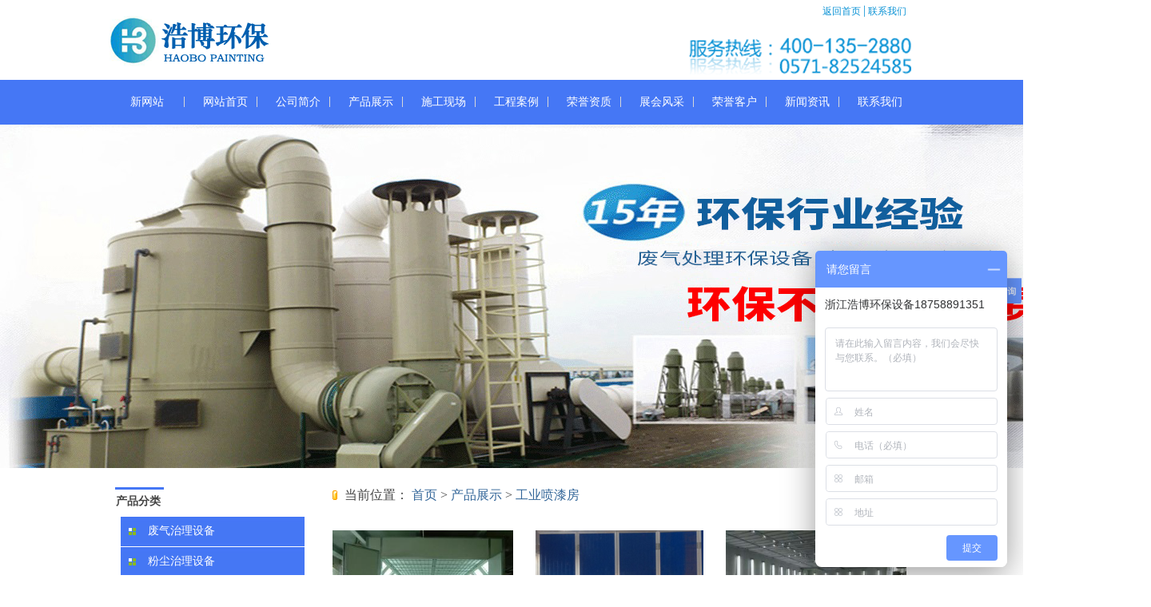

--- FILE ---
content_type: text/html; charset=utf-8
request_url: http://hobo88.com/168516-15105/157976_p2.html
body_size: 9278
content:
<!DOCTYPE html PUBLIC "-//W3C//DTD HTML 4.0 Transitional//EN" "http://www.w3.org/TR/REC-html40/loose.dtd">
<html xmlns="http://www.w3.org/1999/xhtml"><head><meta http-equiv="Content-Type" content="text/html; charset=utf-8"><title>工业喷漆房 - 杭州浩博环保设备有限公司</title><meta name="keywords" content="工业喷漆房 - 杭州浩博环保设备有限公司"><meta name="description" content="工业喷漆房 - 杭州浩博环保设备有限公司"><style rel="stylesheet" type="text/css" media="screen">html, body { margin:0; padding:0; height:100%; width:100%; border:none; outline:none;line-height:20px;background:#ffffff; }
body { font:12px; color:#444444; background:url() repeat; }
img { cursor:pointer; border:none; margin:0; padding:0; }
div, form, ul, ol, li, span, p, dl, dt, dd { margin:0; padding:0; border:0; }
img, a img { border:0; margin:0; padding:0; cursor:pointer; }
table { border-collapse:collapse; border-spacing:0;}
th, td { border-collapse:collapse; }#CMenuMultiLevel-2409232-420525-2 table, #CMenuMultiLevel-2409232-420525-2 td,#CMenuMultiLevel-2409232-420525-2 tr,#CMenuMultiLevel-2409232-420525-2 th { font-size:12px; border:none; }#CMenuMultiLevel-2409232-420525-2 table { border-collapse:collapse; border-spacing:0; empty-cells:show; margin:0; padding:0; text-align:left; border:none; }#CMenuMultiLevel-2409232-420525-2 th,#CMenuMultiLevel-2409232-420525-2 td { border-collapse:collapse; border:none; margin:0; padding:0;}#CMenuMultiLevel-2409232-420525-2 .markermenu img { border:none; }#CMenuMultiLevel-2409232-420525-2 .markermenu { background:#4577f5 ;border:solid 0px #D4D8D9;margin:0px;line-height:56px;clear: left; position: relative; }#CMenuMultiLevel-2409232-420525-2 .markermenu table { margin:0 auto;border:none;}#CMenuMultiLevel-2409232-420525-2 .markermenu td a {padding:0px 8px 0px 23px;line-height:56px;height:56px;font-size:14px;color:#fff;border:solid  0px;display: block; text-decoration: none;vertical-align:middle; }#CMenuMultiLevel-2409232-420525-2 .markermenu td a img {vertical-align:middle;_margin:21px 0px;margin-right:5px;}#CMenuMultiLevel-2409232-420525-2 .markermenu td a:hover, #CMenuMultiLevel-2409232-420525-2 .markermenu td a.selected {color:#FFFF00;border:dotted 0px #ffff00; display:block; vertical-align:middle; }#CMenuMultiLevel-2409232-420525-2 .downarrowpointer,ul.ps_6670e11c87edc .downarrowpointer {padding-left: 4px; border: 0; _margin:0 !important;}#CMenuMultiLevel-2409232-420525-2 .rightarrowpointer,ul.ps_6670e11c87edc .rightarrowpointer {position: absolute; padding-top: 3px; left: 100px; border: 0; _margin:0 !important;}ul.ps_6670e11c87edc, .ps_6670e11c87edc ul { border:solid #888888 0px;background:#4577f5 ; margin: 0; padding: 0; position: absolute; left: 0; top: 0; list-style-type: none;*margin-left:0px; visibility: hidden; z-index: 100; }ul.ps_6670e11c87edc li a {font-size:13px;color:#fff;padding:5px 6px;border:solid 0px ;width:130px;display: block; text-decoration: none; text-align:left;}ul.ps_6670e11c87edc li a img{margin-right:5px;}* html ul.ps_6670e11c87edc li { display: inline-block; width:130px;}* html ul.ps_6670e11c87edc li a { display: inline-block; width:130px;}ul.ps_6670e11c87edc li a:hover { color:#FFFF00;border:solid 0px ; }
		#CFocuspicture-2409233-420526-2 {margin:0;padding:0;}#CFocuspicture-2409233-420526-2{text-align: left;position:relative;  width:1440px; height:430px;border:0px solid ; overflow:hidden;font:normal 12px Georgia, Arial, Helvetica, sans-serif;}#CFocuspicture-2409233-420526-2 dl{position:absolute;width:1440px; height:430px;overflow:hidden;}#CFocuspicture-2409233-420526-2 dt{position:absolute;top:0;left:0;overflow:hidden;}#CFocuspicture-2409233-420526-2 dt,#CFocuspicture-2409233-420526-2 dt img{ width:1440px; height:430px; }#CFocuspicture-2409233-420526-2 dd{position:absolute;bottom:0;left:0; width:1440px; height:70px; color:#FFF;overflow:hidden;background-color:#000;opacity:.7;-moz-opacity:.7;filter:alpha(opacity=70);}p#nIndexCFocuspicture-2409233-420526-2{position:absolute;bottom:4px;right:4px;96 height:19px;text-align:right;overflow:hidden;}p#nIndexCFocuspicture-2409233-420526-2 a:link,p#nIndexCFocuspicture-2409233-420526-2 a:visited,p#nIndexCFocuspicture-2409233-420526-2 a:hover{float:left;width:24px;height:19px;text-align:center;color:#FFF;line-height:20px;text-decoration:none;background:transparent url(https://style3.epanshi.com/image/control/flash1-tab.gif) -24px 0 no-repeat;}p#nIndexCFocuspicture-2409233-420526-2 a:hover,p#nIndexCFocuspicture-2409233-420526-2 a.current:link,p#nIndexCFocuspicture-2409233-420526-2 a.current:visited,p#nIndexCFocuspicture-2409233-420526-2 a.current:hover{background:transparent url(https://style3.epanshi.com/image/control/flash1-tab.gif) 0 0 no-repeat;width:24px;} .titleCCurrentNavi-2409236-420755-2
           	{    
                height:30px;
            	
            	margin:20px 0px 0px 0px;
            	border:0px solid #D4D8D9;
            	background:url(https://img3.epanshi.com/11783/img/chanpinfenlei.png) repeat;
           	}    
            .titleCCurrentNavi-2409236-420755-2 span
            {
            	font-size:14px;
            	font-weight:bold;
            	color:#444;
            	margin:13px 0px 0px 9px;
            	float:left;
             } 
			#CMenuChildVD-2409237-420757-2 {width:230px;margin:10px 15px;border:0px solid #333; ;; overflow:hidden; }
			#CMenuChildVD-2409237-420757-2 div a { display:block; text-align:left; background:url(https://img3.epanshi.com/11783/img/ce-bg.jpg) ;; text-decoration:none; font-size:14px; font-family:'微软雅黑'; color:#FFF; font-weight:normal; margin:0px; padding:10px; }
			#CMenuChildVD-2409237-420757-2 div a:hover { background:url(https://img3.epanshi.com/11783/img/ce-bg.jpg) ; color:#FF0; text-decoration:none; }
			#CMenuChildVD-2409237-420757-2 div a img { margin-right:15px; }
			#CMenuChildVD-2409237-420757-2 .mainnavhover {  }
			#CMenuChildVD-2409237-420757-2 .mainlines { background:#FFF ; height:0px; overflow:hidden;font-size:0px;}
			#CMenuChildVD-2409237-420757-2 .groupup {display:none;}
			#CMenuChildVD-2409237-420757-2 .groupup div a img { margin-right:15px; }
			#CMenuChildVD-2409237-420757-2 .groupup div a { display:block; text-align:left; background:url(https://img3.epanshi.com/11783/img/ce-bg.jpg) ; text-decoration:none; font-size:12px; font-family:'微软雅黑'; color:#FFF; font-weight:normal; margin:0px; padding:9px 0 9px 12px;}
			#CMenuChildVD-2409237-420757-2 .groupup div a:hover { background:url(https://img3.epanshi.com/11783/img/ce-bg.jpg) ; color:#FF0; text-decoration:none;}
			#CMenuChildVD-2409237-420757-2 .groupup .subnavline { background:#FFF ; height:0px;overflow:hidden;font-size:0px;}
			#CMenuChildVD-2409237-420757-2 .groupup .subnavhover{ }
			#CMenuChildVD-2409237-420757-2 .hideMainNavL {display:none;}
		 .titleCCurrentNavi-2409238-420758-2
           	{    
                height:30px;
            	
            	margin:0px;
            	border:0px solid #D4D8D9;
            	background:url(https://img3.epanshi.com/11783/img/chanpinfenlei.png) repeat;
           	}    
            .titleCCurrentNavi-2409238-420758-2 span
            {
            	font-size:14px;
            	font-weight:bold;
            	color:#444;
            	margin:13px 0px 0px 9px;
            	float:left;
             } 
#CSinglePage-2409239-420759-2{
            text-align:left;
            width:240px;
            margin:0px;        
	        padding:10px;font-size:12px;
                color:#444;
                line-height:22px;border:0px #D4D8D9 solid;
            
            }/*控件样式结束*/
.crumb {
	
	width:738px;
	height:28px;
	line-height:28px;
	margin:20px 0px 0px 10px;
	border:0px #D4D8D9 solid;
	
	font-size:16px;
	
	
	text-align:left;
	/*text-align: center;
	font-size:20px;*/
}

.crumb  span{
   margin:0;
}

.crumb strong{
    font-weight:normal;
    
	margin-left:10px;/*外边距*/
	padding-left:15px;/*标题 图标*/
	
	background:url(https://style3.epanshi.com/image/control/list_ico.gif) left no-repeat;/*标题 图标*/
	
}

a.crumb-sepa{
	padding-left:0;
	margin:0;/*分隔图片 定位*/
}
crumb span span img{
	text-align:center;
}
/*我在这里测试*/

/*自定义链接样式*/
.crumb a:link {font-size:12px; 
color:#369;font-size:16px;;
text-decoration:none;
}/*链接字体颜色、下划线*/
.crumb a:visited {font-size:12px;
color:#369;font-size:16px;;
 text-decoration:none;}
.crumb a:hover {font-size:12px; 
color:#ff6000;font-size:16px;;
text-decoration:underline;
}/*鼠标经过字体颜色、下划线*/
.crumb a:active {font-size:12px; color:#888; text-decoration:none;}


			/*控件设置*/
			#CPictureList-2409241-420767-1 {width:738px;margin:20px 0px 20px 10px;border:0px #0099FF solid;padding:0px auto;}
			/*链接设置*/
			#CPictureList-2409241-420767-1 .imgWrap {display:block;}
			#CPictureList-2409241-420767-1 .lr-pitem a:link,#CPictureList-2409241-420767-1 .tb-pitem a:link{text-decoration:none;}
			#CPictureList-2409241-420767-1 .lr-pitem a:hover,#CPictureList-2409241-420767-1 .tb-pitem a:hover{text-decoration:underline;}
			#CPictureList-2409241-420767-1 .lr-pitem a:visited,#CPictureList-2409241-420767-1 .tb-pitem a:visited{text-decoration:none;}
			/*单个产品设置*/
			#CPictureList-2409241-420767-1 .lr-pitem,#CPictureList-2409241-420767-1 .tb-pitem{}
			#CPictureList-2409241-420767-1 .lr-pitem table,#CPictureList-2409241-420767-1 .tb-pitem table{margin:0px;border-collapse:separate;table-layout:fixed;}
			/*奇偶行设置*/
			#CPictureList-2409241-420767-1 .bgcolor-even{}
			#CPictureList-2409241-420767-1 .bgcolor-odd{}
			/*图片设置*/
			#CPictureList-2409241-420767-1 img{border:0}
			#CPictureList-2409241-420767-1 .lr-pitem .pimg,#CPictureList-2409241-420767-1 .tb-pitem .pimg{padding:10px;width:226px;height:180px;border:0px #EEF7FF solid;overflow:hidden;}
			/*#CPictureList-2409241-420767-1 .lr-pitem .pimg img,#CPictureList-2409241-420767-1 .tb-pitem .pimg img{display:none;}*/
			/*文字行设置*/
			#CPictureList-2409241-420767-1 .lr-pitem h3,#CPictureList-2409241-420767-1 .tb-pitem h3{font-size:12px;font-weight:normal;text-align:center;line-height:200%;margin:0;}
			#CPictureList-2409241-420767-1 .lr-pitem h3{padding-left:8px;text-align:left;}
			/*属性*/  
			#CPictureList-2409241-420767-1 .lr-pitem .pattr,#CPictureList-2409241-420767-1 .tb-pitem .pattr{font-size:12px;}
			#CPictureList-2409241-420767-1 .tb-pitem .pattr{text-align:center;}
			#CPictureList-2409241-420767-1 .lr-pitem .pattr{text-align:left;padding-left:8px;}
			/*简介*/
			#CPictureList-2409241-420767-1 .lr-pitem .pBrief,#CPictureList-2409241-420767-1 .tb-pitem .pBrief{text-align:left;font-size:12px;color:#333;}
			#CPictureList-2409241-420767-1 .lr-pitem .pBrief{padding-left:8px;}
			/*分隔行*/
			#CPictureList-2409241-420767-1 .separator{height:0px;}
			div.pagination {
	PADDING-RIGHT: 3px; PADDING-LEFT: 3px; PADDING-BOTTOM: 3px; PADDING-TOP: 3px; text-align:center; margin:1px; font-size:12px;
}
div.pagination A {cursor:pointer;
	BORDER-RIGHT: #9aafe5 1px solid; PADDING-RIGHT: 5px; BORDER-TOP: #9aafe5 1px solid; PADDING-LEFT: 5px; PADDING-BOTTOM: 2px; BORDER-LEFT: #9aafe5 1px solid; COLOR: #2e6ab1; MARGIN-RIGHT: 2px; PADDING-TOP: 2px; BORDER-BOTTOM: #9aafe5 1px solid; TEXT-DECORATION: none
}
div.pagination A:hover {cursor:pointer;
	BORDER-RIGHT: #2b66a5 1px solid; BORDER-TOP: #2b66a5 1px solid; BORDER-LEFT: #2b66a5 1px solid; COLOR: #000; BORDER-BOTTOM: #2b66a5 1px solid; BACKGROUND-COLOR: lightyellow
}
div.pagination A:active {cursor:pointer;
	BORDER-RIGHT: #2b66a5 1px solid; BORDER-TOP: #2b66a5 1px solid; BORDER-LEFT: #2b66a5 1px solid; COLOR: #000; BORDER-BOTTOM: #2b66a5 1px solid; BACKGROUND-COLOR: lightyellow
}
div.pagination .disabled,div.pagination a.disabled:hover {cursor:default;
	BORDER-RIGHT: #929292 1px solid; PADDING-RIGHT: 5px; BORDER-TOP: #929292 1px solid; PADDING-LEFT: 5px; PADDING-BOTTOM: 2px; BORDER-LEFT: #929292 1px solid; COLOR: #929292; MARGIN-RIGHT: 2px; PADDING-TOP: 2px; BORDER-BOTTOM: #929292 1px solid
}
div.pagination .current,div.pagination a.current:hover {cursor:default;
	BORDER-RIGHT: navy 1px solid; PADDING-RIGHT: 5px; BORDER-TOP: navy 1px solid; PADDING-LEFT: 5px; FONT-WEIGHT: bold; PADDING-BOTTOM: 2px; BORDER-LEFT: navy 1px solid; COLOR: #fff; MARGIN-RIGHT: 2px; PADDING-TOP: 2px; BORDER-BOTTOM: navy 1px solid; BACKGROUND-COLOR: #2e6ab1
}
#CMenuMultiLevel-2409234-420654-2 table, #CMenuMultiLevel-2409234-420654-2 td,#CMenuMultiLevel-2409234-420654-2 tr,#CMenuMultiLevel-2409234-420654-2 th { font-size:12px; border:none; }#CMenuMultiLevel-2409234-420654-2 table { border-collapse:collapse; border-spacing:0; empty-cells:show; margin:0; padding:0; text-align:left; border:none; }#CMenuMultiLevel-2409234-420654-2 th,#CMenuMultiLevel-2409234-420654-2 td { border-collapse:collapse; border:none; margin:0; padding:0;}#CMenuMultiLevel-2409234-420654-2 .markermenu img { border:none; }#CMenuMultiLevel-2409234-420654-2 .markermenu { border:solid 0px #D4D8D9;margin:20px 0px 10px 0px;line-height:32px;clear: left; position: relative; }#CMenuMultiLevel-2409234-420654-2 .markermenu table { margin:0 auto;border:none;}#CMenuMultiLevel-2409234-420654-2 .markermenu td a {padding:0px 10px 0px 24px;line-height:32px;height:32px;font-size:13px;color:#fff;border:solid  0px;display: block; text-decoration: none;vertical-align:middle; }#CMenuMultiLevel-2409234-420654-2 .markermenu td a img {vertical-align:middle;_margin:9.5px 0px;margin-right:5px;}#CMenuMultiLevel-2409234-420654-2 .markermenu td a:hover, #CMenuMultiLevel-2409234-420654-2 .markermenu td a.selected {color:#FFFF00;border:dotted 0px #ffff00; display:block; vertical-align:middle; }#CMenuMultiLevel-2409234-420654-2 .downarrowpointer,ul.ps_6670e11c98eca .downarrowpointer {padding-left: 4px; border: 0; _margin:0 !important;}#CMenuMultiLevel-2409234-420654-2 .rightarrowpointer,ul.ps_6670e11c98eca .rightarrowpointer {position: absolute; padding-top: 3px; left: 100px; border: 0; _margin:0 !important;}ul.ps_6670e11c98eca, .ps_6670e11c98eca ul { border:solid #888888 1px; margin: 0; padding: 0; position: absolute; left: 0; top: 0; list-style-type: none;*margin-left:0px; visibility: hidden; z-index: 100; }ul.ps_6670e11c98eca li a {background:url(https://style3.epanshi.com//image/control/menu-back.jpg) ;font-size:12px;color:#000000;padding:5px 0px;border:solid 0px ;width:120px;display: block; text-decoration: none; text-align:left;}ul.ps_6670e11c98eca li a img{margin-right:5px;}* html ul.ps_6670e11c98eca li { display: inline-block; width:120px;}* html ul.ps_6670e11c98eca li a { display: inline-block; width:120px;}ul.ps_6670e11c98eca li a:hover { border:solid  ;background:url(https://style3.epanshi.com//image/control/menu-hover.jpg) ; }
		</style></head><body>
				 <table width="100%" border="0" cellspacing="0" cellpadding="0" align="center" height=""><tr><td id="A" valign="top" width="100%" align="center"><style type="text/css">     
<!--     
a:link {     
    font-size: 12px; font-family:,"黑体","微软雅黑";
    color: #444;     
    TEXT-DECORATION: none;     
}     
a:visited {     
    font-size: 12px;     
    color: #ff6600;     
    TEXT-DECORATION: none;     
}     
a:hover {     
    font-size: 12px;     
    color: #ff6600;     
    TEXT-DECORATION: none;     
}     
-->     </style><script language="javascript">   
function myhomepage(){   
this.homepage.style.behavior="url(#default#homepage)";this.homepage.sethomepage("http://www.micah.com.cn");   
}  
</script><div style="height:100px; width:1008px; margin:0 auto; background:url(https://img3.epanshi.com/11783/upload/b1.png)">
<div style="height:25px; line-height:25px; padding-right:10px;">
<p align="right"><a href="http://11783.v3.epanshi.com/" style="color:#0a92d5;">  返回首页  </a><span style="color:#0a92d5;">|</span><a href="/168512-15105/157968.html" style="color:#0a92d5;">  联系我们  </a></p>
</div>
</div><div id="CMenuMultiLevel-2409232-420525-2"><div class="markermenu"><table><tr><td width="90px"><a href="http://www.zjhobo.com/" target="_blank">新网站</a></td><td><img src="https://style3.epanshi.com//image/control/line.gif" width="1px" height="13px"></td><td width="90px"><a href="/" target="_self">网站首页</a></td><td><img src="https://style3.epanshi.com//image/control/line.gif" width="1px" height="13px"></td><td width="90px"><a href="/168506-15105/157952.html" target="_self" rel="CMenuMultiLevel-2409232-420525-211">公司简介</a></td><td><img src="https://style3.epanshi.com//image/control/line.gif" width="1px" height="13px"></td><td width="90px"><a href="/169144-15105/159326.html" target="_self" rel="CMenuMultiLevel-2409232-420525-222">产品展示</a></td><td><img src="https://style3.epanshi.com//image/control/line.gif" width="1px" height="13px"></td><td width="90px"><a href="/194508-15105/213077.html" target="_self">施工现场</a></td><td><img src="https://style3.epanshi.com//image/control/line.gif" width="1px" height="13px"></td><td width="90px"><a href="/168509-15105/157959.html" target="_self" rel="CMenuMultiLevel-2409232-420525-213">工程案例</a></td><td><img src="https://style3.epanshi.com//image/control/line.gif" width="1px" height="13px"></td><td width="90px"><a href="/168510-15105/157962.html" target="_self">荣誉资质</a></td><td><img src="https://style3.epanshi.com//image/control/line.gif" width="1px" height="13px"></td><td width="90px"><a href="/168511-15105/157965.html" target="_self" rel="CMenuMultiLevel-2409232-420525-215">展会风采</a></td><td><img src="https://style3.epanshi.com//image/control/line.gif" width="1px" height="13px"></td><td width="90px"><a href="/168836-15105/158647.html" target="_self">荣誉客户</a></td><td><img src="https://style3.epanshi.com//image/control/line.gif" width="1px" height="13px"></td><td width="90px"><a href="/175298-15105/172077.html" target="_self">新闻资讯</a></td><td><img src="https://style3.epanshi.com//image/control/line.gif" width="1px" height="13px"></td><td width="90px"><a href="/168512-15105/157968.html" target="_self">联系我们</a></td></tr><tr></tr></table></div><ul class="ps_6670e11c87edc" id="CMenuMultiLevel-2409232-420525-211"><li><a href="/208310-15105/242067.html" target="_self">企业简介</a></li><li><a href="/208311-15105/242068.html" target="_self">企业文化</a></li><li><a href="/208312-15105/242069.html" target="_self">领导寄语</a></li></ul><ul class="ps_6670e11c87edc" id="CMenuMultiLevel-2409232-420525-222"><li><a href="/169145-15105/159329.html" target="_self">废气治理设备</a><ul class="ps_6670e11c87edc" id="CMenuMultiLevel-2409232-420525-22210"><li><a href="/195413-15105/214827.html" target="_self">活性炭吸附设备</a></li><li><a href="/195415-15105/214831.html" target="_self">等离子有机废气净化设备</a></li><li><a href="/195416-15105/214832.html" target="_self">等离子光解废气除臭净化设备</a></li><li><a href="/195417-15105/214833.html" target="_self">UV紫外光触媒废气净化设备</a></li><li><a href="/195418-15105/214834.html" target="_self">喷淋塔</a></li></ul></li><li><a href="/169146-15105/159331.html" target="_self">粉尘治理设备</a><ul class="ps_6670e11c87edc" id="CMenuMultiLevel-2409232-420525-22211"><li><a href="/195419-15105/214835.html" target="_self">中央吸尘设备</a></li><li><a href="/195420-15105/214836.html" target="_self">水滤式打磨吸尘设备</a></li><li><a href="/195421-15105/214837.html" target="_self">脉冲滤芯式粉尘净化设备</a></li><li><a href="/208625-15105/242777.html" target="_self">打磨台</a></li></ul></li><li><a href="/169147-15105/159333.html" target="_self">喷漆房</a><ul class="ps_6670e11c87edc" id="CMenuMultiLevel-2409232-420525-22212"><li><a href="/169148-15105/159336.html" target="_self">环保新型水式喷漆台</a></li><li><a href="/169149-15105/159337.html" target="_self">工业伸缩式喷漆房</a></li><li><a href="/169150-15105/159340.html" target="_self">家具喷漆房</a></li><li><a href="/208633-15105/242799.html" target="_self">水漩式喷漆柜</a></li></ul></li></ul><ul class="ps_6670e11c87edc" id="CMenuMultiLevel-2409232-420525-213"><li><a href="/208616-15105/242750.html" target="_self">废气治理版块</a><ul class="ps_6670e11c87edc" id="CMenuMultiLevel-2409232-420525-21310"><li><a href="/208620-15105/242762.html" target="_self">催化热氧化器（RCO)</a></li><li><a href="/208621-15105/242765.html" target="_self">等离子光解废气除臭净化器</a></li><li><a href="/208622-15105/242768.html" target="_self">活性炭吸附浓缩.催化燃烧设备</a></li><li><a href="/208623-15105/242771.html" target="_self">蓄热式热氧化器（RTO）</a></li><li><a href="/208624-15105/242774.html" target="_self">液体喷淋设备</a></li></ul></li><li><a href="/208617-15105/242753.html" target="_self">粉尘治理版块</a><ul class="ps_6670e11c87edc" id="CMenuMultiLevel-2409232-420525-21311"><li><a href="/208626-15105/242778.html" target="_self">工业粉尘除尘器（木工除尘）</a></li><li><a href="/208627-15105/242781.html" target="_self">焊烟除尘净化器00000</a></li><li><a href="/208628-15105/242784.html" target="_self">脉冲滤芯可回收式打磨吸尘柜</a></li></ul></li><li><a href="/208618-15105/242756.html" target="_self">生产能力</a></li><li><a href="/208619-15105/242759.html" target="_self">涂装喷漆房版块</a><ul class="ps_6670e11c87edc" id="CMenuMultiLevel-2409232-420525-21313"><li><a href="/208629-15105/242787.html" target="_self">干式喷漆柜</a></li><li><a href="/208630-15105/242790.html" target="_self">工业喷漆房</a></li><li><a href="/208631-15105/242793.html" target="_self">家具喷漆房</a></li><li><a href="/208632-15105/242796.html" target="_self">无泵水幕喷漆室</a></li></ul></li></ul><ul class="ps_6670e11c87edc" id="CMenuMultiLevel-2409232-420525-215"><li><a href="/168520-15105/157988.html" target="_self">2015浙江环博会</a></li><li><a href="/168521-15105/157991.html" target="_self">第21届中国国际家具展</a></li></ul></div></td>
  </tr></table><table width="100%" border="0" cellspacing="0" cellpadding="0" align="center" height=""><tr><td id="B" valign="top" width="100%" align="center"><div id="CFocuspicture-2409233-420526-2"><dl><dt><img src="https://img3.epanshi.com/11783/upload/banner3%20(1)%20%E5%89%AF%E6%9C%AC.jpg"></dt></dl><dl><dt><img src="https://img3.epanshi.com/11783/product/img/banner3.jpg"></dt></dl><dl><dt><img src="https://img3.epanshi.com/11783/upload/t1%20%E5%89%AF%E6%9C%AC.jpg"></dt></dl><dl><dt><img src="https://img3.epanshi.com/11783/upload/banner2(1)%20(2)%20%E5%89%AF%E6%9C%AC.jpg"></dt></dl><p id="nIndexCFocuspicture-2409233-420526-2"><a href="#" class="current">1</a><a href="#">2</a><a href="#">3</a><a href="#">4</a></p></div></td>
  </tr></table><table width="1008" border="0" cellspacing="0" cellpadding="0" align="center" height=""><tr><td id="C" valign="top" width="260"><div id="CCurrentNavi-2409236-420755-2"><div class="titleCCurrentNavi-2409236-420755-2"><span>产品分类</span></div><div style="clear:both; display:inline; line-height:0px; height:0px;"></div></div><div id="CMenuChildVD-2409237-420757-2"><div class="mainme"><a href="javascript:void(0);" target="_self"><img align="absmiddle" src="https://style3.epanshi.com/image/control/MenuVDico.gif">废气治理设备</a><div class="groupup"><div class="subnavline"></div><div class="mainme"><a href="/195413-15105/214827.html" target="_self"><img align="absmiddle" src="https://style3.epanshi.com/image/tree-icon/vertline.gif" width="15" height="1" style="margin:0;padding:0"><img align="absmiddle" style="border:0" src="https://style3.epanshi.com/image/control/MenuVDico.gif">活性炭吸附设备</a></div><div class="subnavline"></div><div class="mainme"><a href="/195415-15105/214831.html" target="_self"><img align="absmiddle" src="https://style3.epanshi.com/image/tree-icon/vertline.gif" width="15" height="1" style="margin:0;padding:0"><img align="absmiddle" style="border:0" src="https://style3.epanshi.com/image/control/MenuVDico.gif">等离子有机废气净化设备</a></div><div class="subnavline"></div><div class="mainme"><a href="/195416-15105/214832.html" target="_self"><img align="absmiddle" src="https://style3.epanshi.com/image/tree-icon/vertline.gif" width="15" height="1" style="margin:0;padding:0"><img align="absmiddle" style="border:0" src="https://style3.epanshi.com/image/control/MenuVDico.gif">等离子光解废气除臭净化设备</a></div><div class="subnavline"></div><div class="mainme"><a href="/195417-15105/214833.html" target="_self"><img align="absmiddle" src="https://style3.epanshi.com/image/tree-icon/vertline.gif" width="15" height="1" style="margin:0;padding:0"><img align="absmiddle" style="border:0" src="https://style3.epanshi.com/image/control/MenuVDico.gif">UV紫外光触媒废气净化设备</a></div><div class="subnavline"></div><div class="mainme"><a href="/195418-15105/214834.html" target="_self"><img align="absmiddle" src="https://style3.epanshi.com/image/tree-icon/vertline.gif" width="15" height="1" style="margin:0;padding:0"><img align="absmiddle" style="border:0" src="https://style3.epanshi.com/image/control/MenuVDico.gif">喷淋塔</a></div></div></div><div class="mainlines"></div><div class="mainme"><a href="javascript:void(0);" target="_self"><img align="absmiddle" src="https://style3.epanshi.com/image/control/MenuVDico.gif">粉尘治理设备</a><div class="groupup"><div class="subnavline"></div><div class="mainme"><a href="/195419-15105/214835.html" target="_self"><img align="absmiddle" src="https://style3.epanshi.com/image/tree-icon/vertline.gif" width="15" height="1" style="margin:0;padding:0"><img align="absmiddle" style="border:0" src="https://style3.epanshi.com/image/control/MenuVDico.gif">中央吸尘设备</a></div><div class="subnavline"></div><div class="mainme"><a href="/195420-15105/214836.html" target="_self"><img align="absmiddle" src="https://style3.epanshi.com/image/tree-icon/vertline.gif" width="15" height="1" style="margin:0;padding:0"><img align="absmiddle" style="border:0" src="https://style3.epanshi.com/image/control/MenuVDico.gif">水滤式打磨吸尘设备</a></div><div class="subnavline"></div><div class="mainme"><a href="/195421-15105/214837.html" target="_self"><img align="absmiddle" src="https://style3.epanshi.com/image/tree-icon/vertline.gif" width="15" height="1" style="margin:0;padding:0"><img align="absmiddle" style="border:0" src="https://style3.epanshi.com/image/control/MenuVDico.gif">脉冲滤芯式粉尘净化设备</a></div><div class="subnavline"></div><div class="mainme"><a href="/208625-15105/242777.html" target="_self"><img align="absmiddle" src="https://style3.epanshi.com/image/tree-icon/vertline.gif" width="15" height="1" style="margin:0;padding:0"><img align="absmiddle" style="border:0" src="https://style3.epanshi.com/image/control/MenuVDico.gif">打磨台</a></div></div></div><div class="mainlines"></div><div class="mainme"><a href="javascript:void(0);" target="_self"><img align="absmiddle" src="https://style3.epanshi.com/image/control/MenuVDico.gif">喷漆房</a><div class="groupup"><div class="subnavline"></div><div class="mainme"><a href="/169148-15105/159336.html" target="_self"><img align="absmiddle" src="https://style3.epanshi.com/image/tree-icon/vertline.gif" width="15" height="1" style="margin:0;padding:0"><img align="absmiddle" style="border:0" src="https://style3.epanshi.com/image/control/MenuVDico.gif">环保新型水式喷漆台</a></div><div class="subnavline"></div><div class="mainme"><a href="/169149-15105/159337.html" target="_self"><img align="absmiddle" src="https://style3.epanshi.com/image/tree-icon/vertline.gif" width="15" height="1" style="margin:0;padding:0"><img align="absmiddle" style="border:0" src="https://style3.epanshi.com/image/control/MenuVDico.gif">工业伸缩式喷漆房</a></div><div class="subnavline"></div><div class="mainme"><a href="/169150-15105/159340.html" target="_self"><img align="absmiddle" src="https://style3.epanshi.com/image/tree-icon/vertline.gif" width="15" height="1" style="margin:0;padding:0"><img align="absmiddle" style="border:0" src="https://style3.epanshi.com/image/control/MenuVDico.gif">家具喷漆房</a></div><div class="subnavline"></div><div class="mainme"><a href="/208633-15105/242799.html" target="_self"><img align="absmiddle" src="https://style3.epanshi.com/image/tree-icon/vertline.gif" width="15" height="1" style="margin:0;padding:0"><img align="absmiddle" style="border:0" src="https://style3.epanshi.com/image/control/MenuVDico.gif">水漩式喷漆柜</a></div></div></div></div><div id="CCurrentNavi-2409238-420758-2"><div class="titleCCurrentNavi-2409238-420758-2"><span>联系我们</span></div><div style="clear:both; display:inline; line-height:0px; height:0px;"></div></div><div id="CSinglePage-2409239-420759-2"><span style="font-size: small"><span style="font-size: small">单位名称：浙江浩博环保设备有限公司</span><br><span style="font-size: small">联系人：刘经理18858194121 <br>
       张经理13967165027</span><br><span style="font-size: small">邮箱：2661820194@qq.com </span><br><span style="font-size: small">电话：0571-82524585</span><br><span style="font-size: small">传真：0571-82694810<br>
网址：www.hobo88.com<br>
微信公众号：HOBO519</span><br><span style="font-size: small">地址：杭州市萧山区党山镇为民路179号
<div style="text-align: center"><img alt="" src="https://img3.epanshi.com/11783/upload/reerg.jpg"></div>
</span></span></div></td>
     <td id="D" valign="top" width="748"><div id="CNaviPosition-2409240-420760-2"><div class="crumb">
<span>
<strong>当前位置：</strong>
<a href="/" target="_self" class="crumb-sepa">首页</a> <span>&gt;</span> 
<a href="/168508-15105/157956.html" target="_self" class="crumb-sepa">产品展示</a> <span>&gt;</span> 
<a href="/168516-15105/157976.html" target="_self" class="crumb-sepa">工业喷漆房</a>
</span>
</div></div><div id="CPictureList-2409241-420767-1"><table cellpadding="0" cellspacing="0" border="0" align="center"><tr class="bgcolor-odd"><td class="tb-pitem" valign="top"><table cellpadding="0" cellspacing="0" border="0"><tr><td valign="middle" align="center" class="pimg"><a class="imgWrap" href="/168516-15105/157977_432626.html" target="_blank"><img id="432626" imgsrc="https://img3.epanshi.com/11783/product/s-57d8ac5e29e77.jpg.jpg" alt="工业喷漆房3"></a><input type="hidden" id="hid432626" value="https://img3.epanshi.com/11783/product/w-57d8ac5e29e77.jpg"></td></tr><tr><td><h3><a href="/168516-15105/157977_432626.html" target="_blank">工业喷漆房3</a></h3></td></tr><tr><td></td></tr></table></td><td class="tb-pitem" valign="top"><table cellpadding="0" cellspacing="0" border="0"><tr><td valign="middle" align="center" class="pimg"><a class="imgWrap" href="/168516-15105/157977_432625.html" target="_blank"><img id="432625" imgsrc="https://img3.epanshi.com/11783/product/s-57d8ac5daa157.png.png" alt="工业喷漆房4"></a><input type="hidden" id="hid432625" value="https://img3.epanshi.com/11783/product/w-57d8ac5daa157.png"></td></tr><tr><td><h3><a href="/168516-15105/157977_432625.html" target="_blank">工业喷漆房4</a></h3></td></tr><tr><td></td></tr></table></td><td class="tb-pitem" valign="top"><table cellpadding="0" cellspacing="0" border="0"><tr><td valign="middle" align="center" class="pimg"><a class="imgWrap" href="/168516-15105/157977_432624.html" target="_blank"><img id="432624" imgsrc="https://img3.epanshi.com/11783/product/s-57d8ac5d7b7a5.jpg.jpg" alt="工业喷漆房5"></a><input type="hidden" id="hid432624" value="https://img3.epanshi.com/11783/product/w-57d8ac5d7b7a5.jpg"></td></tr><tr><td><h3><a href="/168516-15105/157977_432624.html" target="_blank">工业喷漆房5</a></h3></td></tr><tr><td></td></tr></table></td></tr><tr><td colspan="3" class="separator"></td></tr><tr class="bgcolor-even"><td class="tb-pitem" valign="top"><table cellpadding="0" cellspacing="0" border="0"><tr><td valign="middle" align="center" class="pimg"><a class="imgWrap" href="/168516-15105/157977_432623.html" target="_blank"><img id="432623" imgsrc="https://img3.epanshi.com/11783/product/s-57d8ac5d4c99d.jpg.jpg" alt="工业喷漆房6"></a><input type="hidden" id="hid432623" value="https://img3.epanshi.com/11783/product/w-57d8ac5d4c99d.jpg"></td></tr><tr><td><h3><a href="/168516-15105/157977_432623.html" target="_blank">工业喷漆房6</a></h3></td></tr><tr><td></td></tr></table></td><td class="tb-pitem" valign="top"><table cellpadding="0" cellspacing="0" border="0"><tr><td valign="middle" align="center" class="pimg"><a class="imgWrap" href="/168516-15105/157977_432622.html" target="_blank"><img id="432622" imgsrc="https://img3.epanshi.com/11783/product/s-57d8ac5d1c002.JPG.JPG" alt="工业喷漆房7"></a><input type="hidden" id="hid432622" value="https://img3.epanshi.com/11783/product/w-57d8ac5d1c002.JPG"></td></tr><tr><td><h3><a href="/168516-15105/157977_432622.html" target="_blank">工业喷漆房7</a></h3></td></tr><tr><td></td></tr></table></td><td class="tb-pitem" valign="top"><table cellpadding="0" cellspacing="0" border="0"><tr><td valign="middle" align="center" class="pimg"><a class="imgWrap" href="/168516-15105/157977_432621.html" target="_blank"><img id="432621" imgsrc="https://img3.epanshi.com/11783/product/s-57d8ac5ce04ab.JPG.JPG" alt="工业喷漆房8"></a><input type="hidden" id="hid432621" value="https://img3.epanshi.com/11783/product/w-57d8ac5ce04ab.JPG"></td></tr><tr><td><h3><a href="/168516-15105/157977_432621.html" target="_blank">工业喷漆房8</a></h3></td></tr><tr><td></td></tr></table></td></tr><tr><td colspan="3" class="separator"></td></tr><tr class="bgcolor-odd"><td class="tb-pitem" valign="top"><table cellpadding="0" cellspacing="0" border="0"><tr><td valign="middle" align="center" class="pimg"><a class="imgWrap" href="/168516-15105/157977_432620.html" target="_blank"><img id="432620" imgsrc="https://img3.epanshi.com/11783/product/s-57d8ac5caf775.JPG.JPG" alt="工业喷漆房9"></a><input type="hidden" id="hid432620" value="https://img3.epanshi.com/11783/product/w-57d8ac5caf775.JPG"></td></tr><tr><td><h3><a href="/168516-15105/157977_432620.html" target="_blank">工业喷漆房9</a></h3></td></tr><tr><td></td></tr></table></td><td class="tb-pitem" valign="top"><table cellpadding="0" cellspacing="0" border="0"><tr><td valign="middle" align="center" class="pimg"><a class="imgWrap" href="/168516-15105/157977_432619.html" target="_blank"><img id="432619" imgsrc="https://img3.epanshi.com/11783/product/s-57d8ac5c7de88.JPG.JPG" alt="工业喷漆房10"></a><input type="hidden" id="hid432619" value="https://img3.epanshi.com/11783/product/w-57d8ac5c7de88.JPG"></td></tr><tr><td><h3><a href="/168516-15105/157977_432619.html" target="_blank">工业喷漆房10</a></h3></td></tr><tr><td></td></tr></table></td><td class="tb-pitem" valign="top"><table cellpadding="0" cellspacing="0" border="0"><tr><td valign="middle" align="center" class="pimg"><a class="imgWrap" href="/168516-15105/157977_432618.html" target="_blank"><img id="432618" imgsrc="https://img3.epanshi.com/11783/product/s-57d8ac5c594a0.jpg.jpg" alt="工业喷漆房11"></a><input type="hidden" id="hid432618" value="https://img3.epanshi.com/11783/product/w-57d8ac5c594a0.jpg"></td></tr><tr><td><h3><a href="/168516-15105/157977_432618.html" target="_blank">工业喷漆房11</a></h3></td></tr><tr><td></td></tr></table></td></tr><tr><td colspan="3" class="separator"></td></tr><tr class="bgcolor-even"></tr></table><div class="pagination" style="clear:both;"><a href="/168516-15105/157976.html" class="prev enabled">上一页</a><a href="/168516-15105/157976.html" class="enabled">1</a><a href="javascript:void(0)" class="disabled current">2</a><a href="javascript:void(0)" class="next disabled">下一页</a></div></div></td>
   </tr></table><table width="100%" border="0" cellspacing="0" cellpadding="0" align="center" height="" bgcolor="#4577f5"><tr><td id="G" valign="top" width="100%" align="center"><div id="CMenuMultiLevel-2409234-420654-2"><div class="markermenu"><table><tr><td width="100px"><a href="http://www.zjhobo.com/" target="_blank">新网站</a></td><td><img src="https://style3.epanshi.com//image/control/line.gif" width="1px" height="13px"></td><td width="100px"><a href="/" target="_self">网站首页</a></td><td><img src="https://style3.epanshi.com//image/control/line.gif" width="1px" height="13px"></td><td width="100px"><a href="/168506-15105/157952.html" target="_self">公司简介</a></td><td><img src="https://style3.epanshi.com//image/control/line.gif" width="1px" height="13px"></td><td width="100px"><a href="/169144-15105/159326.html" target="_self">产品展示</a></td><td><img src="https://style3.epanshi.com//image/control/line.gif" width="1px" height="13px"></td><td width="100px"><a href="/194508-15105/213077.html" target="_self">施工现场</a></td><td><img src="https://style3.epanshi.com//image/control/line.gif" width="1px" height="13px"></td><td width="100px"><a href="/168509-15105/157959.html" target="_self">工程案例</a></td><td><img src="https://style3.epanshi.com//image/control/line.gif" width="1px" height="13px"></td><td width="100px"><a href="/168510-15105/157962.html" target="_self">荣誉资质</a></td><td><img src="https://style3.epanshi.com//image/control/line.gif" width="1px" height="13px"></td><td width="100px"><a href="/168511-15105/157965.html" target="_self">展会风采</a></td><td><img src="https://style3.epanshi.com//image/control/line.gif" width="1px" height="13px"></td><td width="100px"><a href="/168836-15105/158647.html" target="_self">荣誉客户</a></td><td><img src="https://style3.epanshi.com//image/control/line.gif" width="1px" height="13px"></td><td width="100px"><a href="/175298-15105/172077.html" target="_self">新闻资讯</a></td></tr><tr><td width="100px"><a href="/168512-15105/157968.html" target="_self">联系我们</a></td></tr></table></div></div><table style="line-height: 25px; font-size: 12px; color:#fff;" width="990" cellspacing="0" cellpadding="0" border="0" align="center"><tbody><tr><td align="center">
            <p>版权所有：浙江浩博环保设备有限公司　 　<a style="text-decoration: none; color:#fff;" target="_blank" href="http://www.beian.miit.gov.cn">备案号：浙ICP备16030327号-1</a><br>
            联系电话：<!--tag-->0571-82524585　联系人：<!--tag-->刘经理　地址：<!--tag-->浙江省杭州市萧山区党山镇为民路179号</p>
            <script type="text/javascript">var cnzz_protocol = (("https:" == document.location.protocol) ? " https://" : " http://");document.write(unescape("%3Cspan id='cnzz_stat_icon_1263681859'%3E%3C/span%3E%3Cscript src='" + cnzz_protocol + "s13.cnzz.com/z_stat.php%3Fid%3D1263681859%26show%3Dpic' type='text/javascript'%3E%3C/script%3E"));</script></td>
        </tr></tbody></table><br></td>
  </tr></table><script src="https://style3.epanshi.com/script/language/zh-cn.js" type="text/javascript"></script><script src="https://style3.epanshi.com/script/control/jquery-1.4.2.min.js" type="text/javascript"></script><script src="https://style3.epanshi.com/script/control/controls-full.min_5_2.js" type="text/javascript"></script><script src="https://style3.epanshi.com/script/control/jquery.livequery.js" type="text/javascript"></script><script src="https://style3.epanshi.com/script/control/flash-min.js" type="text/javascript"></script><script src="https://style3.epanshi.com/script/control/hexunLoadMedia.js" type="text/javascript"></script><script src="https://style3.epanshi.com/script/control/fun.js" type="text/javascript"></script><script src="https://style3.epanshi.com/script/control/detailpage.js" type="text/javascript"></script><script src="https://style3.epanshi.com/script/control/inquiry_5_2.js" type="text/javascript"></script><script src="https://style3.epanshi.com/script/control/highslide-with-gallery.js" type="text/javascript"></script><script type="text/javascript">$(function(){
		ddlevelsmenu.arrowpointers.downarrow = ['',11,7];
		ddlevelsmenu.arrowpointers.rightarrow = ['',12,12];
		ddlevelsmenu.arrowpointers.showarrow.toplevel = false;
		ddlevelsmenu.arrowpointers.showarrow.sublevel = false;
		ddlevelsmenu.setup('CMenuMultiLevel-2409232-420525-2', 'topbar');$('#CMenuMultiLevel-2409232-420525-2 .markermenu table tr td a').mouseover(function(){
				$('#CMenuMultiLevel-2409232-420525-2 .markermenu table tr td a[class=selected]').attr('class','selecteded');
			}).mouseout(function(){
				$('#CMenuMultiLevel-2409232-420525-2 .markermenu table tr td a[class=selecteded]').attr('class','selected');
			});
					YAO.YTabs({tabs: YAO.getEl('nIndexCFocuspicture-2409233-420526-2').getElementsByTagName('a'),contents: YAO.getEl('CFocuspicture-2409233-420526-2').getElementsByTagName('dl'),auto: true,fadeUp: true,scrollSpeed :2,autoSpeed:6000});
		//垂直多级导航
		if(0){
			$("#CMenuChildVD-2409237-420757-2").hover(function(){$(this).find(".hideMainNavL").stop().removeAttr("style").animate({height: 'toggle'},300,function(){$(this).find(".hideMainNavL").attr("style","display:block;")})},
									  function(){$(this).find(".hideMainNavL").stop().animate({height: 'toggle'},300,function(){$(this).find(".hideMainNavL").attr("style","display:none;")})})};
		$(".subnavhover").parents(".groupup").css("display","block");
		$("#CMenuChildVD-2409237-420757-2 .mainme a").each(function(){
			$(this).click(function(){
				if(1){$(this).next(".groupup:eq(0)").stop().animate({height:'toggle'},300);};
			});
		});	
		
			$("#CPictureList-2409241-420767-1 .pimg img").each(function(){
				var toW = 226;
				var toH = 180;
				var ftoW = toW;
				var ftoH = toH;			
				var $this = $(this);			
				var imgsrc = $this.attr("imgsrc");
				var bigImgSrc = $("#hid"+this.id).val();
				
				var srcW = 0;
				var srcH = 0;
				
				if(toW>300)
				{
					bigImg = new Image();
					bigImg.src = bigImgSrc;
					
					imgsrc = bigImgSrc;
					srcW=bigImg.width;
					srcH=bigImg.height;
				}

				var image = new Image();
				
				
			image.onload = function(){		
				if(srcW==0)
				{
					srcW = image.width;
					srcH = image.height;
				}
				if(srcW>0 && srcH>0){
					flag=true;
					if(srcW/srcH>= toW/toH){
						if(srcW>toW){
							ftoW=toW;
							ftoH=(srcH*toW)/srcW;
						}else{
							if(srcH<=toH)
							{
								ftoW=srcW;
								ftoH=srcH;
							}
							else
							{
								ftoW=(srcW*toH)/srcH;
								ftoH=srcH;
							}
						}
					}
					else{
						if(srcH>toH){
							ftoH=toH;
							ftoW=(srcW*toH)/srcH;
						}else{
							if(srcW<=toW)
							{
								ftoW=srcW;
								ftoH=srcH;
							}
							else
							{
								ftoW=toW;
								ftoH=srcH;
								ftoH=(srcH*toW)/srcW;
							}
						}
					}
				}
				
		        $this.css({"width":ftoW,"height":ftoH}).attr("src",imgsrc).show();
			}	
			
			image.src = imgsrc;
	    });
	    
		ddlevelsmenu.arrowpointers.downarrow = ['',11,7];
		ddlevelsmenu.arrowpointers.rightarrow = ['',12,12];
		ddlevelsmenu.arrowpointers.showarrow.toplevel = false;
		ddlevelsmenu.arrowpointers.showarrow.sublevel = false;
		ddlevelsmenu.setup('CMenuMultiLevel-2409234-420654-2', 'topbar');})</script>
				 
				 
				 
				 	<script src="https://img3.epanshi.com/11783/codeFromLink.js"></script><!--
<script>document.write("<scr" + "ipt charset=\"utf-8\" src=\"http://link.ipanshi.com/browser_api?siteid=267894&location=" +escape(location.host) + "&referrer=" + escape(document.referrer) + "\"></scr" +"ipt>");</script>

--> <script>
var _hmt = _hmt || [];
(function() {
  var hm = document.createElement("script");
  hm.src = "https://hm.baidu.com/hm.js?f6a76bdaba4a045714914a3f8e1eb689";
  var s = document.getElementsByTagName("script")[0]; 
  s.parentNode.insertBefore(hm, s);
})();
</script></body></html>


--- FILE ---
content_type: text/javascript; charset=utf-8
request_url: https://goutong.baidu.com/site/263/f6a76bdaba4a045714914a3f8e1eb689/b.js?siteId=13257424
body_size: 6222
content:
!function(){"use strict";!function(){var e={styleConfig:{"styleVersion":"1","inviteBox":{"btnBgColor":"#6696FF","startPage":1,"isShowText":1,"skinType":1,"buttonType":1,"autoInvite":0,"stayTime":30,"closeTime":20,"inviteWinPos":0,"welcome":"欢迎来到本网站，请问有什么可以帮您？","btnBgColorType":0,"skinIndex":0,"customerStyle":{"acceptFontColor":"#000000","backImg":"","acceptBgColor":"#fecb2e","inviteBackImg":"https://aff-im.bj.bcebos.com/r/image/invite-back-img.png","confirmBtnText":"在线咨询","marginTop":0,"buttonPosition":"center","marginLeft":0},"smartBoxEnable":0,"likeCrm":0,"skinName":"默认皮肤","autoHide":0,"reInvite":1,"sendButton":{"bgColor":"#bfecff","fontColor":"#1980df"},"inviteHeadImg":"","fontPosition":"center","isCustomerStyle":0,"position":"middle","inviteInterval":30,"inviteWinType":0,"tradeId":0,"fontColor":"#333333"},"aiSupportQuestion":false,"webimConfig":{"skinIndex":0,"autoDuration":0,"customerColor":"#6696FF","themeType":0,"license":"000","isOpenAutoDirectCom":0,"generalRecommend":0,"isShowCloseBtn":1,"skinType":1,"isOpenKeepCom":1,"autoPopupMsg":0,"position":"right-bottom","needVerifyCode":0,"searchTermRecommend":1},"noteBoard":{"btnBgColor":"#6696FF","skinIndex":0,"likeCrm":1,"displayCompany":1,"customerColor":"#00aef3","cpyInfo":"浙江浩博环保设备18758891351","skinName":"默认皮肤","displayLxb":1,"skinType":1,"position":"right-bottom","itemsExt":[{"question":"邮箱","name":"item0","required":0,"isShow":1},{"question":"地址","name":"item1","required":0,"isShow":1}],"items":[{"name":"content","required":1,"isShow":1},{"name":"visitorName","required":0,"isShow":1},{"name":"visitorPhone","required":1,"isShow":1}],"cpyTel":18758891351,"needVerifyCode":0,"tradeId":0,"btnBgColorType":0,"isAlwaysDisplay":0},"blackWhiteList":{"type":-1,"siteBlackWhiteList":[]},"isWebim":1,"pageId":0,"seekIcon":{"barrageIconColor":"#9861E6","barrageIssue":["可以介绍下你们的产品么？","你们是怎么收费的呢？","现在有优惠活动么？"],"displayLxb":1,"cpyInfo":"","skinType":1,"isFixedPosition":1,"iconType":0,"pcGroupiconColor":"#6696FF","height":19,"customerStyle":{"backImg":""},"skinIndex":5,"smartBoxEnable":0,"likeCrm":1,"skinName":"默认皮肤","groups":[{"groupName":"示例分组1","groupId":572496}],"barrageColor":0,"marginLeft":0,"autoConsult":1,"barrageSwitch":false,"isCustomerStyle":0,"width":30,"groupStyle":{"bgColor":"#ffffff","buttonColor":"#d6f3ff","fontColor":"#008edf"},"pcGroupiconType":0,"position":"right-center","barrageIconColorType":0,"marginTop":0,"tradeId":0},"digitalHumanSetting":{"perid":"4146","gender":0,"demo":{"image":"https://aff-im.cdn.bcebos.com/onlineEnv/r/image/digitalman/digital-woman-demo-webim.png"},"headImage":"https://aff-im.cdn.bcebos.com/onlineEnv/r/image/digitalman/digital-woman-demo.jpg","name":"温柔姐姐","audition":"https://aff-im.cdn.bcebos.com/onlineEnv/r/audio/digitalman/woman.mp3","comment":"以亲切温柔的形象来接待访客，让用户感受到温暖和关怀；","data":{"welcome":{"gif":"https://aff-im.cdn.bcebos.com/onlineEnv/r/image/digitalman/digital-woman-welcome.gif"},"contact":{"gif":"https://aff-im.cdn.bcebos.com/onlineEnv/r/image/digitalman/digital-woman-contact.gif"},"warmLanguage":{"gif":""},"other":{"gif":""}}}},siteConfig:{"eid":"27655431","queuing":"<p><span style=\"font-family: 微软雅黑;\">环保解决方案及产品报价，详情咨询：18758891351<img src=\"https://aff-im.cdn.bcebos.com/onlineEnv/webim/resource/img/face/28a6dcccc96ad6d3082a0ff5554bebd6.png\" data-face-id=\"28a6dcccc96ad6d3082a0ff5554bebd6\"/></span></p>","isOpenOfflineChat":1,"authToken":"bridge","isWebim":1,"imVersion":"im_server","platform":0,"isGray":"false","vstProto":1,"bcpAiAgentEnable":"0","webimConfig":{"skinIndex":0,"autoDuration":0,"customerColor":"#6696FF","themeType":0,"license":"000","isOpenAutoDirectCom":0,"generalRecommend":0,"isShowCloseBtn":1,"skinType":1,"isOpenKeepCom":1,"autoPopupMsg":0,"position":"right-bottom","needVerifyCode":0,"searchTermRecommend":1},"isOpenRobot":0,"startTime":1769034098328,"authType":4,"prologue":"<p style=\"white-space: normal;\">浙江浩博环保设备有限公司专注于工业废气、工业粉尘等环境污染的治理，先后研发出HOBO-4000脉冲粉尘处理净化设备、HB-4000风动力（无泵）漆雾水洗柜、HOBO光氧催化废气处理设备、HOBO等离子光解废气除臭净化设备、HOBO等离子废气净化设备等环保设备，<span style=\"font-family: 微软雅黑;\">是一家致力于环境技术开发、环保设备制造、环保工程设计及工程总承包于一体的综合性生产服务厂商<img src=\"https://aff-im.cdn.bcebos.com/onlineEnv/webim/resource/img/face/a21bf8c01f41b9148b81aa1b53fb3a0e.gif\" data-face-id=\"a21bf8c01f41b9148b81aa1b53fb3a0e\"/></span></p><p style=\"white-space: normal;\">你可以把你的产品：<br/></p><p style=\"white-space: normal;\">你的需求：</p><p style=\"white-space: normal;\">你的手机号码：</p><p style=\"white-space: normal;\">简单的跟我说一下， 我这边立马安排技术工程师第一时间为你提供满意的解决方案及产品报价，电话咨询：18758891351！<img src=\"https://aff-im.cdn.bcebos.com/onlineEnv/webim/resource/img/face/28a6dcccc96ad6d3082a0ff5554bebd6.png\" data-face-id=\"28a6dcccc96ad6d3082a0ff5554bebd6\"/> &nbsp; &nbsp;&nbsp;</p><p><br/></p>","isPreonline":0,"isOpenSmartReply":1,"isCsOnline":0,"siteToken":"f6a76bdaba4a045714914a3f8e1eb689","userId":"27655431","route":"1","csrfToken":"a3a2491da55e4bd4aa80a0e32199197f","ymgWhitelist":true,"likeVersion":"generic","newWebIm":1,"siteId":"13257424","online":"false","bid":"","webRoot":"https://affimvip.baidu.com/cps5/","isSmallFlow":0,"userCommonSwitch":{"isOpenTelCall":false,"isOpenCallDialog":false,"isOpenStateOfRead":true,"isOpenVisitorLeavingClue":true,"isOpenVoiceMsg":true,"isOpenVoiceCom":true}}};Object.freeze(e),window.affImConfig=e;var i=document.createElement("script"); i.src="https://aff-im.cdn.bcebos.com/onlineEnv/imsdk/1735891798/affim.js",i.setAttribute("charset","UTF-8");var o=document.getElementsByTagName("head")[0]||document.body;o.insertBefore(i,o.firstElement||null)}()}();

--- FILE ---
content_type: application/javascript; charset=utf-8
request_url: https://style3.epanshi.com/script/control/inquiry_5_2.js
body_size: 2410
content:
var dialogStyle = "position:absolute;background-color:White; z-index:999;";
var titleStyle = "height:23px;padding:7px 10px 0;background:#333;color:#fff;";
var hStyle = "float:left;padding:0;margin:0;font-size:14px;line-height:16px;";
var closeStyle = "float:right;cursor:pointer;";
var contentStyle = "padding:20px 15px;background:#fff;";

var dialogExist = false;
//显示一个弹出层
//title:标题
//content:内容
//width, height:宽，高
//alert(buildImgDomain);
var title=JSLang.inquiry.DialogTitle;
var width = 400;
var height= 200;
var _siteID =0;
var _productID=0;
var _language=0;
var _productName="";
function showDialog(siteID,productID,productName,language,buildImgDomain) {
	_siteID = siteID;
	_productID = productID;
	_language = language;

	css="background-color:#FFF;width:"+width+"px;height:"+height+"px;";
	var inquiryContent = "<table style='text-align:left; font-size:12px;' width='100%' height='150px' border='0'><tr>"+
		"<th width=\"50px\"><span style='color:#FF0000;'>*</span>"+JSLang.inquiry.InquiryTitle+"</th><td style='text-align:left;'><input style='text-align:left;' type='text' value='"+JSLang.inquiry.DefaultValue+"' style='width:200px' onblur='if(this.value==\"\"){$(\"#spMsg\").html(\""+JSLang.inquiry.TitleCanNotEmpty+"\")}else{$(\"#spMsg\").html(\"\")}' id='txtTitle' /><span id='spMsg' style='color:#FF7300;'></span></td>"+
		"</tr><tr><th><span style='color:#FF0000;'>*</span>"+JSLang.inquiry.Content+"</th><td style='text-align:left;'><textarea style='text-align:left; width:200px; height:90px;' id='txtContect'></textarea><span id='contentTip' style='color:#FF7300;display:inline-block; width:95px; word-wrap:break-word; overflow:hidden;'></span></td></tr>"+
		"<tr><th>&nbsp;</th><td><input type='button' onclick='saveMsg()' id='btnSave' value='"+JSLang.inquiry.Send+"' style='background:url("+buildImgDomain+"/skin/sprites.png);  background-position:0 -244px; border:1px solid #d17820; border-top:1px solid #f3ab3f; border-bottom:1px solid #b14603; margin-right:10px; color:#871300; width:46px; height:18px; line-height:18px; text-align:center; display:inline-block;'>&nbsp;&nbsp;&nbsp;<input type='button' onclick='hideDiv()' value='"+JSLang.inquiry.Close+"' style='background:url("+buildImgDomain+"/skin/sprites.png); background-position:0 -280px; text-align:center; border:1px solid #bcbcbc; border-top:1px solid #d9d9d9; border-bottom:1px solid #9a9a9a; width:46px; line-height:18px; height:18px; display:inline-block; color:#555555!important;'></a></td></tr></table>";

    if (!dialogExist) {
        var divHtml = "";

        divHtml += "<div id='divBig'><iframe style='background:#000;color:white;width:" + (document.body.clientWidth-20) + "px; height:" + (document.body.clientHeight-20) + "px; position:absolute;left:0px;top:0px;filter: Alpha(opacity=0);-moz-opacity:0;opacity:0;'></iframe></div>";
        divHtml += "<div id='divDialogInquiry' style='" + dialogStyle + "'>";
        divHtml += "<dl id='hCss' style=\"" + css + "\">";
        divHtml += "<dt style='padding:0; margin:0; background:url("+buildImgDomain+"/pop-title.jpg) repeat-x; border:1px solid #197DAB; border-bottom:none; height:24px; line-height:24px; color:#fff; font-weight:bold; text-indent:10px; font-size:14px; text-align:left;'><span><div id=\"hTitle\">" + title + "</div></span><a href=\"javascript:hideDiv()\" id=\"close\"  class=\"close\" alt=\""+JSLang.inquiry.Close+"\" title=\""+JSLang.inquiry.Close+"\"></a></dt>";
        divHtml += "<dd style='padding:0; margin:0; border:2px solid #BED3E1; background:#fff; overflow:auto; padding:10px;'><div id=\"divContentInquiry\">" + inquiryContent + "</div><dd></dl>";
        divHtml += "</div>";

        var div = document.createElement("div");
        div.innerHTML = divHtml;
        document.body.appendChild(div);

    }

    dialogExist = true;
    var top = $(document).scrollTop() + (window.screen.availHeight - height) / 2 - 100;
    var left = (window.screen.availWidth - width) / 2;
    //$("#divContentInquiry").html(inquiryContent);
    $("#hTitle").html(title);
    $("#divDialogInquiry").css("top", top + "px");
    $("#divDialogInquiry").css("left", left + "px");
    document.getElementById("hCss").className = css;

    $("#close").show();
    $("#divBig").show();
    $("#divDialogInquiry").show();
}

//隐藏弹出层
function hideDiv() {
    $("#divBig").hide();
    $("#divDialogInquiry").hide();
}

function saveMsg() {
    var title = '';
    var content = '';
    var siteID = '';
    var productID = '';
    var language ='';
    
    title = $("#txtTitle").val();
    siteID = _siteID;
    productID = _productID;
    content = $("#txtContect").val();
    language = _language;
    
    if (title == "") {
        $("#spMsg").html(JSLang.inquiry.TitleCanNotEmpty);
        return;
    }
    if (content == "") {
    	$("#contentTip").html(JSLang.inquiry.ContentCanNotEmpty);//"内容不能为空"
    	return; 
    }
    
    $("#spMsg").html("");
    $("#contentTip").html("");
    $("#btnSave").val(JSLang.inquiry.Sending);//"正在发送..."
    $("#btnSave").attr("disabled", "disabled");

    $.ajax({
    	type:"GET",
    	url:"/asyn/inquiry.php?ac=inquiry&act=sendInquiry",
    	cache:false,
    	dataType:"jsonp",
    	data:"siteID="+_siteID+"&language="+_language+"&productID="+_productID+"&title="+encodeURIComponent(title)+"&content="+encodeURIComponent(content),
		error:function()
		{
			alert(JSLang.inquiry.InquiryFail);//询价失败，请重试
			$("#btnSave").val(JSLang.inquiry.Send);//发送
			$("#btnSave").attr("disabled", false);
		},
		success:function(data)
		{
			if(data.result == 1){
				alert(JSLang.inquiry.InquirySuccess);
				$("#btnSave").val(JSLang.inquiry.Send);//发送
				$("#txtTitle").val(JSLang.inquiry.DefaultValue);//"询价标题"
				$("#txtContect").val("");
				$("#btnSave").attr("disabled", false);
				hideDiv();
			}else{
				alert(JSLang.inquiry.InquiryFail);
				$("#btnSave").val(JSLang.inquiry.Send);//发送
				$("#btnSave").attr("disabled", false);
			}
		},
		complete:function(data){

		}
    });
}

--- FILE ---
content_type: application/javascript; charset=utf-8
request_url: https://style3.epanshi.com/script/control/flash-min.js
body_size: 15010
content:
var YAO=function(){var D=document,OA="[object Array]",FC="[object Function]",OP=Object.prototype,nt="nodeType",listeners=[],webkitKeymap={63232:38,63233:40,63234:37,63235:39,63276:33,63277:34,25:9},patterns={HYPHEN:/(-[a-z])/i,ROOT_TAG:/body|html/i},lastError=null;return{isArray:function(obj){return OP.toString.apply(obj)===OA},isString:function(s){return typeof s==="string"},isBoolean:function(b){return typeof b==="boolean"},isFunction:function(func){return OP.toString.apply(func)===FC},isNull:function(obj){return obj===null},isNumber:function(num){return typeof num==="number"&&isFinite(num)},isObject:function(str){return(str&&(typeof str==="object"||this.isFunction(str)))||false},isUndefined:function(obj){return typeof obj==="undefined"},hasOwnProperty:function(obj,prper){if(OP.hasOwnProperty){return obj.hasOwnProperty(prper)}return !this.isUndefined(obj[prper])&&obj.constructor.prototype[prper]!==obj[prper]},isMobile:function(mobile){return/^(13|15|18)\d{9}$/.test(YAO.trim(mobile))},isName:function(name){return/^[\w\u4e00-\u9fa5]{1}[\w\u4e00-\u9fa5 \.]{0,19}$/.test(YAO.trim(name))},keys:function(obj){var b=[];for(var p in obj){b.push(p)}return b},values:function(obj){var a=[];for(var p in obj){a.push(obj[p])}return a},isXMLDoc:function(obj){return obj.documentElement&&!obj.body||obj.tagName&&obj.ownerDocument&&!obj.ownerDocument.body},formatNumber:function(b,e){e=e||"";b+="";var d=b.split(".");var a=d[0];var c=d.length>1?"."+d[1]:"";var f=/(\d+)(\d{3})/;while(f.test(a)){a=a.replace(f,"$1,$2")}return e+a+c},unformatNumber:function(a){return a.replace(/([^0-9\.\-])/g,"")*1},stringBuffer:function(){var a=[];for(var i=0;i<arguments.length;++i){a.push(arguments[i])}return a.join("")},trim:function(str){try{return str.replace(/^\s+|\s+$/g,"")}catch(a){return str}},stripTags:function(str){return str.replace(/<\/?[^>]+>/gi,"")},stripScripts:function(str){return str.replace(/<script[^>]*>([\\S\\s]*?)<\/script>/g,"")},isJSON:function(obj){obj=obj.replace(/\\./g,"@").replace(/"[^"\\\n\r]*"/g,"");return(/^[,:{}\[\]0-9.\-+Eaeflnr-u \n\r\t]*$/).test(obj)},encodeHTML:function(str){return str.replace(/&/g,"&amp;").replace(/</g,"&lt;").replace(/>/g,"&gt;")},decodeHTML:function(str){return str.replace(/&amp;/g,"&").replace(/&lt;/g,"<").replace(/&gt;/g,">")},toCamel:function(property){if(!patterns.HYPHEN.test(property)){return property}if(propertyCache[property]){return propertyCache[property]}var converted=property;while(patterns.HYPHEN.exec(converted)){converted=converted.replace(RegExp.$1,RegExp.$1.substr(1).toUpperCase())}propertyCache[property]=converted;return converted},Cookie:{set:function(g,c,f,b){var e=new Date();var a=new Date();if(f==null||f==0){f=1}a.setTime(e.getTime()+3600000*24*f);D.cookie=g+"="+encodeURI(c)+";expires="+a.toGMTString()+";domain="+b+"; path=/"},get:function(e){var b=D.cookie;var d=e+"=";var c=b.indexOf("; "+d);if(c==-1){c=b.indexOf(d);if(c!=0){return null}}else{c+=2}var a=D.cookie.indexOf(";",c);if(a==-1){a=b.length}return decodeURI(b.substring(c+d.length,a))},clear:function(b,a){if(this.get(b)){D.cookie=b+"="+((domain)?"; domain="+a:"")+"; expires=Thu, 01-Jan-70 00:00:01 GMT"}}},ua:function(){var C={ie:0,opera:0,gecko:0,webkit:0,mobile:null,air:0,caja:0},B=navigator.userAgent,A;if((/KHTML/).test(B)){C.webkit=1}A=B.match(/AppleWebKit\/([^\s]*)/);if(A&&A[1]){C.webkit=parseFloat(A[1]);if(/ Mobile\//.test(B)){C.mobile="Apple"}else{A=B.match(/NokiaN[^\/]*/);if(A){C.mobile=A[0]}}A=B.match(/AdobeAIR\/([^\s]*)/);if(A){C.air=A[0]}}if(!C.webkit){A=B.match(/Opera[\s\/]([^\s]*)/);if(A&&A[1]){C.opera=parseFloat(A[1]);A=B.match(/Opera Mini[^;]*/);if(A){C.mobile=A[0]}}else{A=B.match(/MSIE\s([^;]*)/);if(A&&A[1]){C.ie=parseFloat(A[1])}else{A=B.match(/Gecko\/([^\s]*)/);if(A){C.gecko=1;A=B.match(/rv:([^\s\)]*)/);if(A&&A[1]){C.gecko=parseFloat(A[1])}}}}}A=B.match(/Caja\/([^\s]*)/);if(A&&A[1]){C.caja=parseFloat(A[1])}return C}(),extend:function(subClass,superClass,override){if(!superClass||!subClass){throw new Error("extend failed, please check that all dependencies are included.")}var F=function(){};F.prototype=superClass.prototype;subClass.prototype=new F();subClass.prototype.constructor=subClass;subClass.superclass=superClass.prototype;if(superClass.prototype.constructor==Object.prototype.constructor){superClass.prototype.constructor=superClass}if(override){for(var p in override){subClass.prototype[p]=override[p]}}},augmentProto:function(sub,sup){if(!sub||!sup){throw new Error("augment failed, please check that all dependencies are included.")}var d=sub.prototype,g=sup.prototype,b=arguments,c,h;if(b[2]){for(c=2;c<b.length;c+=1){d[b[c]]=g[b[c]]}}else{for(h in g){if(!d[h]){d[h]=g[h]}}}},augmentObject:function(e,d){if(!d||!e){throw new Error("augment failed, please check that all dependencies are included.")}var b=arguments,c,f;if(b[2]){if(YAO.isString(b[2])){e[b[2]]=d[b[2]]}else{for(c=0;c<b[2].length;c+=1){e[b[2][c]]=d[b[2][c]]}}}else{for(f in d){e[f]=d[f]}}return e},clone:function(d,f){var e=function(){},b,c=arguments;e.prototype=d;b=new e;if(f){for(p in f){b[p]=f[p]}}return b},addListener:function(el,sType,fn,obj,overrideContext,bCapture){var oEl=null,context=null,wrappedFn=null;if(YAO.isString(el)){oEl=YAO.getEl(el);el=oEl}if(!el||!fn||!fn.call){return false}context=el;if(overrideContext){if(overrideContext===true){context=obj}else{context=overrideContext}}wrappedFn=function(e){return fn.call(context,YAO.getEvent(e,el),obj)};try{try{el.addEventListener(sType,wrappedFn,bCapture)}catch(e){try{el.attachEvent("on"+sType,wrappedFn)}catch(e){el["on"+sType]=wrappedFn}}}catch(e){lastError=e;this.removeListener(el,sType,wrappedFn,bCapture);return false}if("unload"!=sType){listeners[listeners.length]=[el,sType,fn,wrappedFn,bCapture]}return true},removeListener:function(el,sType,fn,bCapture){try{if(window.removeEventListener){return function(el,sType,fn,bCapture){el.removeEventListener(sType,fn,(bCapture))}}else{if(window.detachEvent){return function(el,sType,fn){el.detachEvent("on"+sType,fn)}}else{return function(){}}}}catch(e){lastError=e;return false}return true},on:function(el,sType,fn,obj,overrideContext){var oEl=obj||el,scope=overrideContext||this;return YAO.addListener(el,sType,fn,oEl,scope,false)},stopEvent:function(evt){this.stopPropagation(evt);this.preventDefault(evt)},stopPropagation:function(evt){if(evt.stopPropagation){evt.stopPropagation()}else{evt.cancelBubble=true}},preventDefault:function(evt){if(evt.preventDefault){evt.preventDefault()}else{evt.returnValue=false}},getEvent:function(e,boundEl){var ev=e||window.event;if(!ev){var c=this.getEvent.caller;while(c){ev=c.arguments[0];if(ev&&Event==ev.constructor){break}c=c.caller}}return ev},getCharCode:function(ev){var code=ev.keyCode||ev.charCode||0;if(YAO.ua.webkit&&(code in webkitKeymap)){code=webkitKeymap[code]}return code},_unload:function(e){var j,l;if(listeners){for(j=listeners.length-1;j>-1;j--){l=listeners[j];if(l){YAO.removeListener(l[0],l[1],l[3],l[4])}}l=null}YAO.removeListener(window,"unload",YAO._unload)},getEl:function(elem){var elemID,E,m,i,k,length,len;if(elem){if(elem[nt]||elem.item){return elem}if(YAO.isString(elem)){elemID=elem;elem=D.getElementById(elem);if(elem&&elem.id===elemID){return elem}else{if(elem&&elem.all){elem=null;E=D.all[elemID];for(i=0,len=E.length;i<len;i+=1){if(E[i].id===elemID){return E[i]}}}}return elem}else{if(elem.DOM_EVENTS){elem=elem.get("element")}else{if(YAO.isArray(elem)){m=[];for(k=0,length=elem.length;k<length;k+=1){m[m.length]=YAO.getEl(elem[k])}return m}}}}return null},hasClass:function(elem,className){var has=new RegExp("(?:^|\\s+)"+className+"(?:\\s+|$)");return has.test(elem.className)},addClass:function(elem,className){if(YAO.hasClass(elem,className)){return}elem.className=[elem.className,className].join(" ")},removeClass:function(elem,className){var replace=new RegExp("(?:^|\\s+)"+className+"(?:\\s+|$)","g");if(!YAO.hasClass(elem,className)){return}var o=elem.className;elem.className=o.replace(replace," ");if(YAO.hasClass(elem,className)){YAO.removeClass(elem,className)}},replaceClass:function(elem,newClass,oldClass){if(newClass===oldClass){return false}var has=new RegExp("(?:^|\\s+)"+newClass+"(?:\\s+|$)","g");if(!YAO.hasClass(elem,newClass)){YAO.addClass(elem,oldClass);return}elem.className=elem.className.replace(has," "+oldClass+" ");if(YAO.hasClass(elem,newClass)){YAO.replaceClass(elem,newClass,oldClass)}},getElByClassName:function(className,tag,rootId){var elems=[],i,tempCnt=YAO.getEl(rootId).getElementsByTagName(tag),len=tempCnt.length;for(i=0;i<len;++i){if(YAO.hasClass(tempCnt[i],className)){elems.push(tempCnt[i])}}if(elems.length<1){return false}else{return elems}},getStyle:function(el,property){if(document.defaultView&&document.defaultView.getComputedStyle){var value=null;if(property=="float"){property="cssFloat"}var computed=document.defaultView.getComputedStyle(el,"");if(computed){value=computed[YAO.toCamel(property)]}return el.style[property]||value}else{if(document.documentElement.currentStyle&&YAO.ua.ie){switch(YAO.toCamel(property)){case"opacity":var val=100;try{val=el.filters["DXImageTransform.Microsoft.Alpha"].opacity}catch(e){try{val=el.filters("alpha").opacity}catch(e){}}return val/100;break;case"float":property="styleFloat";default:var value=el.currentStyle?el.currentStyle[property]:null;return(el.style[property]||value)}}else{return el.style[property]}}},setStyle:function(el,property,val){if(YAO.ua.ie){switch(property){case"opacity":if(YAO.isString(el.style.filter)){el.style.filter="alpha(opacity="+val*100+")";if(!el.currentStyle||!el.currentStyle.hasLayout){el.style.zoom=1}}break;case"float":property="styleFloat";default:el.style[property]=val}}else{if(property=="float"){property="cssFloat"}el.style[property]=val}},setStyles:function(el,propertys){for(var p in propertys){YAO.setStyle(el,p,propertys[p])}return el},getElementsBy:function(method,tag,root){tag=tag||"*";var m=[];if(root){root=YAO.getEl(root);if(!root){return m}}else{root=document}var oElem=root.getElementsByTagName(tag);if(!oElem.length&&(tag==="*"&&root.all)){oElem=root.all}for(var n=0,j=oElem.length;n<j;++n){if(method(oElem[n])){m[m.length]=oElem[n]}}return m},getDocumentWidth:function(){var k=YAO.getScrollWidth();var j=Math.max(k,YAO.getViewportWidth());return j},getDocumentHeight:function(){var k=YAO.getScrollHeight();var j=Math.max(k,YAO.getViewportHeight());return j},getScrollWidth:function(){var j=(D.compatMode=="CSS1Compat")?D.body.scrollWidth:D.Element.scrollWidth;return j},getScrollHeight:function(){var j=(D.compatMode=="CSS1Compat")?D.body.scrollHeight:D.documentElement.scrollHeight;return j},getXScroll:function(){var j=self.pageXOffset||D.documentElement.scrollLeft||D.body.scrollLeft;return j},getYScroll:function(){var j=self.pageYOffset||D.documentElement.scrollTop||D.body.scrollTop;return j},getViewportWidth:function(){var j=self.innerWidth;var k=D.compatMode;if(k||YAO.ua.ie){j=(k=="CSS1Compat")?D.documentElement.clientWidth:D.body.clientWidth}return j},getViewportHeight:function(){var j=self.innerHeight;var k=D.compatMode;if((k||YAO.ua.ie)&&!YAO.ua.opera){j=(k=="CSS1Compat")?D.documentElement.clientHeight:D.body.clientHeight}return j},removeChildren:function(j){if(!(prent=YAO.getEl(j))){return false}while(j.firstChild){j.firstChild.parentNode.removeChild(j.firstChild)}return j},prependChild:function(k,j){if(!(k=YAO.getEl(k))||!(j=YAO.getEl(j))){return false}if(k.firstChild){k.insertBefore(j,k.firstChild)}else{k.appendChild(j)}return k},insertAfter:function(l,j){var k=j.parentNode;if(k.lastChild==j){k.appendChild(l)}else{k.insertBefore(l,j.nextSibling)}},setOpacity:function(el,val){YAO.setStyle(el,"opacity",val)},Builder:{nidx:0,NODEMAP:{AREA:"map",CAPTION:"table",COL:"table",COLGROUP:"table",LEGEND:"fieldset",OPTGROUP:"select",OPTION:"select",PARAM:"object",TBODY:"table",TD:"table",TFOOT:"table",TH:"table",THEAD:"table",TR:"table"},ATTR_MAP:{className:"class",htmlFor:"for",readOnly:"readonly",maxLength:"maxlength",cellSpacing:"cellspacing"},EMPTY_TAG:/^(?:BR|FRAME|HR|IMG|INPUT|LINK|META|RANGE|SPACER|WBR|AREA|PARAM|COL)$/i,linkNode:function(url,cssId,charset){var c=charset||"utf-8",link=null;var head=D.getElementsByTagName("head")[0];link=this.Node("link",{id:cssId||("link-"+(YAO.Builder.nidx++)),type:"text/css",charset:c,rel:"stylesheet",href:url});head.appendChild(link);return link},scriptNode:function(url,scriptId,win,charset){var d=win||document.body;var c=charset||"utf-8";return d.appendChild(this.Node("script",{id:scriptId||("script-"+(YAO.Builder.nidx++)),type:"text/javascript",charset:c,src:url}))},Node:function(tag,attr,children){tag=tag.toUpperCase();var parentTag=YAO.Builder.NODEMAP[tag]||"div";var parentElement=D.createElement(parentTag);var elem=null;try{if(this.EMPTY_TAG.test(tag)){}else{parentElement.innerHTML="<"+tag+"></"+tag+">"}}catch(e){}elem=parentElement.firstChild;if(elem&&(elem.tagName.toUpperCase()!=tag)){elem=elem.getElementsByTagName(tag)[0]}if(!elem){if(YAO.isString(tag)){elem=D.createElement(tag)}}if(!elem){return}else{if(attr){this.Attributes(elem,attr)}if(children){this.Child(elem,children)}return elem}},Attributes:function(elem,attr){var attrName="",i;for(i in attr){if(attr[i]&&YAO.hasOwnProperty(attr,i)){attrName=i in YAO.Builder.ATTR_MAP?YAO.Builder.ATTR_MAP[i]:i;if(attrName==="class"){elem.className=attr[i]}else{elem.setAttribute(attrName,attr[i])}}}return elem},Child:function(parent,child){if(child.tagName){parent.appendChild(child);return false}if(YAO.isArray(child)){var i,length=child.length;for(i=0;i<length;i+=1){if(child[i].tagName){parent.appendChild(child[i])}else{if(YAO.isString(child[i])){parent.appendChild(D.createTextNode(child[i]))}}}}else{if(YAO.isString(child)){parent.appendChild(D.createTextNode(child))}}}},batch:function(el,method,o,override){var id=el;el=YAO.getEl(el);var scope=(override)?o:window;if(!el||el.tagName||!el.length){if(!el){return false}return method.call(scope,el,o)}var collection=[];for(var i=0,len=el.length;i<len;++i){if(!el[i]){id=el[i]}collection[collection.length]=method.call(scope,el[i],o)}return collection},fadeUp:function(elem){if(elem){var level=0,fade=function(){var timer=null;level+=0.05;if(timer){clearTimeout(timer);timer=null}if(level>1){YAO.setOpacity(elem,1);return false}else{YAO.setOpacity(elem,level)}timer=setTimeout(fade,50)};fade()}},zebra:function(){var j,length=arguments.length;for(j=0;j<length;++j){(function(config){var root=YAO.getEl(config.rootTag)||(config.root||null),rows=root.getElementsByTagName(config.rowTag)||(config.rows||null),i,len=rows.length,lastClass=[];if(root&&rows&&len>1){for(var i=0;i<len;++i){rows[i].className=i%2===0?"even":"odd";lastClass[i]=rows[i].className;YAO.on(rows[i],"mouseover",function(index){return function(){YAO.replaceClass(this,lastClass[index],"hover")}}(i),rows[i],true);YAO.on(rows[i],"mouseout",function(index){return function(){YAO.replaceClass(this,"hover",lastClass[index])}}(i),rows[i],true)}}else{return false}})(arguments[j])}},moveElement:function(element,finalX,finalY,speed){var elem=YAO.isString(element)?YAO.getEl(element):element,style=null;if(elem){if(elem.movement){clearTimeout(elem.movement)}if(!elem.style.left){elem.style.left="0"}if(!elem.style.top){elem.style.top="0"}var xpos=parseInt(elem.style.left);var ypos=parseInt(elem.style.top);if(xpos==finalX&&ypos==finalY){return true}if(xpos<finalX){var dist=Math.ceil((finalX-xpos)/10);xpos=xpos+dist}if(xpos>finalX){var dist=Math.ceil((xpos-finalX)/10);xpos=xpos-dist}if(ypos<finalY){var dist=Math.ceil((finalY-ypos)/10);ypos=ypos+dist}if(ypos>finalY){var dist=Math.ceil((ypos-finalY)/10);ypos=ypos-dist}elem.style.left=xpos+"px";elem.style.top=ypos+"px";elem.movement=setTimeout(function(){YAO.moveElement(element,finalX,finalY,speed)},speed)}},ajax:function(config){var oXhr,method=config.method?config.method.toUpperCase():"GET",url=config.url||"",fn=config.fn||null,postData=config.data||null,elem=config.id?YAO.getEl(config.id):(config.element||null),load=config.loadFn?config.loadFn:(config.loading||"??????????????????????????????...");if(!url){return}if(window.XMLHttpRequest){oXhr=new XMLHttpRequest()}else{if(window.ActiveXObject){oXhr=new ActiveXObject("Microsoft.XMLHTTP")}}if(oXhr){try{oXhr.open(method,url,true);oXhr.onreadystatechange=function(){if(oXhr.readyState!==4){return false}if(oXhr.readyState==4){if(oXhr.status==200||location.href.indexOf("http")===-1){if(fn){fn.success(oXhr)}else{elem.innerHTML=oXhr.responseText}}else{if(fn){fn.failure(oXhr.status)}else{if(YAO.isFunction(load)){load()}else{elem.innerHTML=load}}}}};oXhr.setRequestHeader("X-Requested-With","XMLHttpRequest");if(postData){oXhr.setRequestHeader("Content-Type","application/x-www-form-urlencoded; charset=UTF-8")}oXhr.send(postData)}catch(e){throw new Error(e);return false}}else{throw new Error("Your browser does not support XMLHTTP.");return false}},JSON:function(){function f(n){return n<10?"0"+n:n}Date.prototype.toJSON=function(){return this.getUTCFullYear()+"-"+f(this.getUTCMonth()+1)+"-"+f(this.getUTCDate())+"T"+f(this.getUTCHours())+":"+f(this.getUTCMinutes())+":"+f(this.getUTCSeconds())+"Z"};var m={"\b":"\\b","\t":"\\t","\n":"\\n","\f":"\\f","\r":"\\r",'"':'\\"',"\\":"\\\\"};function stringify(value,whitelist){var a,i,k,l,r=/["\\\x00-\x1f\x7f-\x9f]/g,v;switch(typeof value){case"string":return r.test(value)?'"'+value.replace(r,function(a){var c=m[a];if(c){return c}c=a.charCodeAt();return"\\u00"+Math.floor(c/16).toString(16)+(c%16).toString(16)})+'"':'"'+value+'"';case"number":return isFinite(value)?String(value):"null";case"boolean":case"null":return String(value);case"object":if(!value){return"null"}if(typeof value.toJSON==="function"){return stringify(value.toJSON())}a=[];if(typeof value.length==="number"&&!(value.propertyIsEnumerable("length"))){l=value.length;for(i=0;i<l;i+=1){a.push(stringify(value[i],whitelist)||"null")}return"["+a.join(",")+"]"}if(whitelist){l=whitelist.length;for(i=0;i<l;i+=1){k=whitelist[i];if(typeof k==="string"){v=stringify(value[k],whitelist);if(v){a.push(stringify(k)+":"+v)}}}}else{for(k in value){if(typeof k==="string"){v=stringify(value[k],whitelist);if(v){a.push(stringify(k)+":"+v)}}}}return"{"+a.join(",")+"}"}}return{stringify:stringify,parse:function(text,filter){var j;function walk(k,v){var i,n;if(v&&typeof v==="object"){for(i in v){if(OP.hasOwnProperty.apply(v,[i])){n=walk(i,v[i]);if(n!==undefined){v[i]=n}else{delete v[i]}}}}return filter(k,v)}if(/^[\],:{}\s]*$/.test(text.replace(/\\./g,"@").replace(/"[^"\\\n\r]*"|true|false|null|-?\d+(?:\.\d*)?(?:[eE][+\-]?\d+)?/g,"]").replace(/(?:^|:|,)(?:\s*\[)+/g,""))){j=eval("("+text+")");return typeof filter==="function"?walk("",j):j}throw new SyntaxError("parseJSON")}}}(),YTabs:function(){var j,len=arguments.length,Tabs=[];for(j=0;j<len;++j){Tabs[j]=new YAO.singleTab(arguments[j])}return Tabs},scrollNews:function(S,SI,RT,CT){var SN=new YAO.scrollVertical(S,SI,RT,CT);SN.speed=4000;SN.isPause=true;var TM=setTimeout(function(){if(TM){clearTimeout(TM)}SN.isPause=false},2000);YAO.on(SN.scrollArea,"mouseover",function(){SN.isPause=true});YAO.on(SN.scrollArea,"mouseout",function(){SN.isPause=false})}};YAO.on(window,"unload",YAO._unload)}();YAO.singleTab=function(a){this.tabRoot=YAO.isString(a.tabRoot)?YAO.getEl(a.tabRoot):(a.tabRoot||null);this.tabs=YAO.isString(a.tabs)?this.tabRoot.getElementsByTagName(a.tabs):(a.tabs||null);this.contents=YAO.isString(a.contents)?this.tabRoot.getElementsByTagName(a.contents):(a.contents||null);if(!this.tabs||!this.contents){return false}this.length=this.tabs.length||0;this.defaultIndex=a.defaultIndex||0;this.lastIndex=this.defaultIndex;this.lastTab=this.tabs[this.lastIndex]||null;this.lastContent=this.contents[this.lastIndex]||null;this.evtName=a.evt||"mouseover";this.defaultClass=a.defaultClass||this.CURRENT_TAB_CLASS;this.previousClass=a.previousClass||"";this.hideAll=a.hideAll||false;this.auto=a.auto||false;this.autoSpeed=a.autoSpeed||6000;this.fadeUp=a.fadeUp||false;this.scroll=a.scroll||false;this.scrollId=a.scrollId||null;this.scrollSpeed=a.scrollSpeed||5;this.direction=a.direction||"V";this.activeTag=a.activeTag||"IMG";this.stepHeight=a.stepHeight||0;this.stepWidth=a.stepWidth||0;this.ajax=a.ajax||false;this.ajaxDefaultInfo=this.contents.innerHTML;this.aPath=a.aPath||"";this.init()};YAO.singleTab.prototype.timer=null;YAO.singleTab.prototype.isPause=false;YAO.singleTab.prototype.CURRENT_TAB_CLASS="current";YAO.singleTab.prototype.init=function(){var a,b=this;if(this.tabs&&this.contents){if(this.auto){this.timer=setTimeout(function(){b.autoChange()},b.autoSpeed)}if(!this.hideAll){YAO.addClass(this.lastTab,this.defaultClass);if(!this.ajax&&!this.scroll){if(this.lastContent){this.lastContent.style.display="block"}}if(this.ajax){this.ajaxTab(this.lastTab)}if(this.scroll){this.scrollCnt((this.lastContent||this.contents),this.defaultIndex)}}else{YAO.removeClass(this.lastTab,this.defaultClass)}for(a=0;a<this.length;++a){if(a!==this.defaultIndex){YAO.removeClass(this.tabs[a],this.CURRENT_TAB_CLASS);if(!this.ajax&&!this.scroll){this.contents[a].style.display="none"}}YAO.on(this.tabs[a],this.evtName,function(c){return function(f){var d=null,g=(this.tabs[c]===this.tabs[this.defaultIndex])?this.defaultClass:this.CURRENT_TAB_CLASS;if(!YAO.hasClass(this.tabs[c],g)){var e=(this.ajax||(this.scroll&&(this.stepHeight||this.stepWidth)))?this.contents:(this.contents[c]||null);this.setCurrent(e,c);this.lastIndex=c}if(this.auto){this.isPause=true}d=f||window.event;YAO.stopEvent(d)}}(a),this.tabs[a],b);YAO.on(this.tabs[a],"mouseout",function(c){return function(){var d=this.tabs[c];if(this.hideAll&&this.evtName==="mouseover"){if(this.lastTab===d){YAO.removeClass(d,(YAO.hasClass(d,b.defaultClass)?this.defaultClass:this.CURRENT_TAB_CLASS))}if(this.previousClassTab){YAO.removeClass(this.previousClassTab,this.previousClass)}if(!this.scroll&&!this.ajax){this.contents[c].style.display="none"}}else{if(this.auto){this.isPause=false}}}}(a),this.tabs[a],b)}}};YAO.singleTab.prototype.autoChange=function(){var b=this;if(!this.isPause){var a=null,c=null;if(this.timer){clearTimeout(this.timer);this.timer=null}this.lastIndex=this.lastIndex+1;if(this.lastIndex===this.length){this.lastIndex=0}a=this.ajax?this.contents:(this.contents[this.lastIndex]||null);this.setCurrent(a,this.lastIndex);this.timer=setTimeout(function(){b.autoChange()},this.autoSpeed)}else{this.timer=setTimeout(function(){b.autoChange()},this.autoSpeed);return false}};YAO.singleTab.prototype.setCurrent=function(c,b){var a=null;curTab=this.tabs[b];YAO.removeClass(this.lastTab,(YAO.hasClass(this.lastTab,this.defaultClass)?this.defaultClass:this.CURRENT_TAB_CLASS));if(curTab===this.tabs[this.defaultIndex]){YAO.addClass(curTab,this.defaultClass)}else{YAO.addClass(curTab,this.CURRENT_TAB_CLASS)}if(this.previousClass){if(this.previousClassTab){YAO.removeClass(this.previousClassTab,this.previousClass)}if(b!==0){YAO.addClass(this.tabs[b-1],this.previousClass);if((b-1)===this.defaultIndex){YAO.removeClass(this.tabs[b-1],this.defaultClass)}this.previousClassTab=(this.tabs[b-1])}}if(!this.scroll&&!this.ajax){if(this.lastContent){this.lastContent.style.display="none"}if(c){c.style.display="block"}}if(this.fadeUp){if(!c){return}a=(c.tagName.toUpperCase()==="IMG")?c:c.getElementsByTagName("img")[0];if(this.lastContent!==c){YAO.fadeUp(a)}}else{if(this.scroll){this.scrollCnt(c,b)}}if(!this.ajax){this.lastContent=c}else{if(this.ajax){this.ajaxTab(curTab)}}this.lastTab=curTab};YAO.singleTab.prototype.scrollCnt=function(g,c){var b=null,f=0,e=0,a=0,d=0;if(this.activeTag){b=(g.tagName.toUpperCase()===this.activeTag)?g:g.getElementsByTagName(this.activeTag)[0]}if(this.direction==="V"){f=b?b.offsetHeight:this.stepHeight;d=-(c*f)}else{e=b?b.offsetWidth:this.stepWidth;a=-(c*e)}YAO.moveElement(this.scrollId,a,d,this.scrollSpeed)};YAO.singleTab.prototype.ajaxTab=function(a){var b="",e=null,c=this.contents,d=this.aPath.split("/");e=(a.tagName.toUpperCase()==="A")?a:a.getElementsByTagName("a")[0];b=d[0]+"/"+e.rel+d[1]+d[2]+e.rel;if(a===this.tabs[this.defaultIndex]){c.innerHTML=this.ajaxDefaultInfo}else{YAO.ajax({url:b,element:c,load:c.innerHTML})}};YAO.scrollVertical=function(b,h,e,g){var f=document;if(YAO.isString(b)){this.scrollArea=f.getElementById(b)}else{this.scrollArea==b}if(YAO.isString(h)){this.scrollMsg=f.getElementById(h)}else{this.scrollMsg=h}var d=this.scrollMsg;var a=this.scrollArea;if(!e){var e="li"}this.unitHeight=d.getElementsByTagName(e)[0].offsetHeight;this.msgHeight=this.unitHeight*d.getElementsByTagName(e).length;d.style.position="absolute";d.style.top="0";d.style.left="0";var c=f.createElement(g||"div");c.id=a.id+"_copymsgid";c.innerHTML=d.innerHTML;c.style.height=this.msgHeight+"px";a.appendChild(c);c.style.position="absolute";c.style.left="0";c.style.top=this.msgHeight+"px";this.copyMsg=c;this.play(this)};YAO.scrollVertical.prototype.scrollArea=null;YAO.scrollVertical.prototype.scrollMsg=null;YAO.scrollVertical.prototype.unitHeight=0;YAO.scrollVertical.prototype.msgHeight=0;YAO.scrollVertical.prototype.copyMsg=null;YAO.scrollVertical.prototype.scrollValue=0;YAO.scrollVertical.prototype.scrollHeight=0;YAO.scrollVertical.prototype.isStop=true;YAO.scrollVertical.prototype.isPause=false;YAO.scrollVertical.prototype.scrollTimer=null;YAO.scrollVertical.prototype.speed=2000;YAO.scrollVertical.prototype.play=function(e){var d=e.scrollMsg,g=e.copyMsg,a=e.scrollArea,b=e.msgHeight,f=function(){if(navigator.userAgent.toLowerCase().match(/mozilla/)){return 1}},c=function(){if(e.scrollTimer){clearTimeout(e.scrollTimer)}if(e.isPause){e.scrollTimer=setTimeout(c,50);return}if(b-e.scrollValue<=0){e.scrollValue=0}else{e.scrollValue+=1;e.scrollHeight+=1}if(f){a.scrollTop=e.scrollValue}else{d.style.top=-1*e.scrollValue+"px";g.style.top=(b-e.scrollValue)+"px"}if(e.scrollHeight%a.offsetHeight==0){e.scrollTimer=setTimeout(c,e.speed)}else{e.scrollTimer=setTimeout(c,50)}};c()};YAO.chkAll=function(a){this.chkAllItem=YAO.isString(a.chkAllItem)?YAO.getEl(a.chkAllItem):(a.chkAllItem||null);this.list=YAO.isString(a.list)?YAO.getEl(a.list):(a.list||null);this.items=YAO.isString(a.items)?this.list.getElementsByTagName(a.items):(a.items||null);if(!this.chkAllItem||!this.list||!this.items){return false}this.length=this.items.length;this.itemsNumPerPage=a.itemsNumPerPage||this.length;this.pages=Math.ceil(this.length/this.itemsNumPerPage);this.curPage=(this.itemsNumPerPage!==this.length&&a.curPage)?a.curPage:0;this.init()};YAO.chkAll.prototype.chkNum=0;YAO.chkAll.prototype.CHKED_ROW_CLASS="chked";YAO.chkAll.prototype.init=function(){if(this.chkAllItem&&this.items){var a,b=this;for(a=0;a<this.length;++a){YAO.on(this.items[a],"click",function(){b.chgItemBg.call(b,this)},this.items[a],true)}YAO.on(this.chkAllItem,"click",function(){b.all.call(b)},this.chkAllItem,true)}};YAO.chkAll.prototype.all=function(){var b,c=this.curPage*this.itemsNumPerPage,a=(this.length<c+this.itemsNumPerPage)?this.length:(c+this.itemsNumPerPage);for(b=c;b<a;++b){this.items[b].checked=this.chkAllItem.checked;this.chgItemBg(this.items[b])}};YAO.chkAll.prototype.chgItemBg=function(c){var a,d=c.parentNode,b=(this.length<((this.curPage+1)*this.itemsNumPerPage))?(this.length-(this.curPage*this.itemsNumPerPage)):this.itemsNumPerPage;if(c.checked){YAO.addClass(d,this.CHKED_ROW_CLASS);this.chkNum+=1;if(this.chkNum>=b){this.chkNum=b;this.chkAllItem.checked=true}}else{YAO.removeClass(d,this.CHKED_ROW_CLASS);if(this.chkAllItem.checked){this.chkAllItem.checked=false}this.chkNum-=1;if(this.chkNum<0){this.chkNum=0}}};YAO.Carousel=function(a){this.btnPrevious=YAO.isString(a.btnPrevious)?YAO.getEl(a.btnPrevious):(a.btnPrevious||null);this.lnkBtnPrevious=this.btnPrevious.getElementsByTagName("a")[0]||null;this.Container=YAO.isString(a.Container)?YAO.getEl(a.Container):(a.Container||null);this.Scroller=YAO.isString(a.Scroller)?YAO.getEl(a.Scroller):(a.Scroller||null);this.btnNext=YAO.isString(a.btnNext)?YAO.getEl(a.btnNext):(a.btnNext||null);this.lnkBtnNext=this.btnNext.getElementsByTagName("a")[0]||null;this.items=YAO.isString(a.items)?this.Container.getElementsByTagName(a.items):(a.items||null);if(!this.btnPrevious||!this.lnkBtnPrevious||!this.Container||!this.Scroller||!this.btnNext||!this.lnkBtnNext||!this.items){return false}this.length=this.items.length;this.itemWidth=this.items[0].offsetWidth;this.itemHeight=this.items[0].offsetHeight;this.scrollerWidth=this.itemWidth*this.length;this.scrollHeight=this.itemHeight*this.length;this.derection=a.derection||"H";this.stepHeight=a.stepHeight||this.itemHeight;this.stepWidth=a.stepWidth||this.itemWidth;this.groups=this.derection==="H"?Math.ceil(this.scrollerWidth/this.stepWidth):Math.ceil(this.scrollHeight/this.stepHeight);this.maxMovedNum=this.derection==="H"?(this.groups-(this.Container.offsetWidth/this.stepWidth)):(this.groups-(this.Container.offsetHeight/this.stepHeight));this.scrollSpeed=a.speed||50;this.init()};YAO.Carousel.prototype.movedNum=0;YAO.Carousel.prototype.LNK_BTNS_DISABLED_CLASS="dis";YAO.Carousel.prototype.init=function(){var a=this;if(this.derection==="H"){this.Scroller.style.width=this.scrollerWidth+"px"}else{this.Scroller.style.height=this.scrollerHeight+"px"}this.Container.style.overflow="hidden";if(this.lnkBtnNext&&this.movedNum===this.maxMovedNum){YAO.addClass(this.lnkBtnNext,this.LNK_BTNS_DISABLED_CLASS)}if(this.lnkBtnPrevious&&this.movedNum===0){YAO.addClass(this.lnkBtnPrevious,this.LNK_BTNS_DISABLED_CLASS)}YAO.on(this.btnPrevious,"click",this.scrollPrevious,this.btnPrevious,a);YAO.on(this.btnNext,"click",this.scrollNext,this.btnNext,a)};YAO.Carousel.prototype.scrollPrevious=function(b){var a=b||window.event;if(this.movedNum>0){this.movedNum-=1;if(this.lnkBtnNext&&YAO.hasClass(this.lnkBtnNext,this.LNK_BTNS_DISABLED_CLASS)){YAO.removeClass(this.lnkBtnNext,this.LNK_BTNS_DISABLED_CLASS)}if(this.movedNum<=0){this.movedNum=0;if(this.lnkBtnPrevious){YAO.addClass(this.lnkBtnPrevious,this.LNK_BTNS_DISABLED_CLASS)}}this.scroll(this.movedNum)}YAO.stopEvent(a)};YAO.Carousel.prototype.scrollNext=function(b){var a=b||window.event;if(this.movedNum<this.maxMovedNum){this.movedNum+=1;if(this.lnkBtnPrevious&&YAO.hasClass(this.lnkBtnPrevious,this.LNK_BTNS_DISABLED_CLASS)){YAO.removeClass(this.lnkBtnPrevious,this.LNK_BTNS_DISABLED_CLASS)}if(this.movedNum>=this.maxMovedNum){this.movedNum=this.maxMovedNum;if(this.lnkBtnNext){YAO.addClass(this.lnkBtnNext,this.LNK_BTNS_DISABLED_CLASS)}}this.scroll(this.movedNum)}YAO.stopEvent(a)};YAO.Carousel.prototype.scroll=function(a){var b=0,c=0;if(this.derection==="H"){if(this.stepWidth){b=-(this.stepWidth*a)}else{b=-(this.itemWidth*a)}}else{if(this.stepHeight){c=-(this.stepHeight*a)}else{c=-(this.itemHeight*a)}}YAO.moveElement(this.Scroller,b,c,this.scrollSpeed)};YAO.YAlbum=function(){var a=this;this.oCarousel=new YAO.Carousel({btnPrevious:a.CARSOUEL_BTN_PREVIOUS,Container:a.CARSOUEL_CONTAINER,Scroller:a.CARSOUEL_SCROLLER,btnNext:a.CARSOUEL_BTN_NEXT,items:a.CARSOUEL_ITEM_TAG,stepWidth:a.CARSOUEL_STEP_WIDTH})||null;this.oSamples=this.oCarousel.Scroller.getElementsByTagName("a")||null;this.length=this.oSamples.length||0;this.lastSample=this.oSamples[0]||null;this.photoContainer=YAO.getEl(this.PHOTO_CONTAINER_ID)||null;this.photo=YAO.getEl(this.PHOTO_ID)||null;this.photoIntro=YAO.getEl(this.PHOTO_INTRO_ID)||null;this.sIntro=this.photo.alt||"";this.init()};YAO.YAlbum.prototype.lastIndex=0;YAO.YAlbum.prototype.isLoading=false;YAO.YAlbum.prototype.lastPhotoHeight=0;YAO.YAlbum.prototype.loadShardow=null;YAO.YAlbum.prototype.loadImg=null;YAO.YAlbum.prototype.CARSOUEL_BTN_PREVIOUS=YAO.getEl("carousel_btn_lastgroup");YAO.YAlbum.prototype.CARSOUEL_CONTAINER=YAO.getEl("carousel_container");YAO.YAlbum.prototype.CARSOUEL_SCROLLER=YAO.getEl("samples_list");YAO.YAlbum.prototype.CARSOUEL_BTN_NEXT=YAO.getEl("carousel_btn_nextgroup");YAO.YAlbum.prototype.CARSOUEL_ITEM_TAG="li";YAO.YAlbum.prototype.CARSOUEL_STEP_WIDTH=672;YAO.YAlbum.prototype.PHOTO_MAX_WIDTH=800;YAO.YAlbum.prototype.PHOTO_CONTAINER_ID="carousel_photo_container";YAO.YAlbum.prototype.PHOTO_ID="carousel_photo";YAO.YAlbum.prototype.PHOTO_INTRO_ID="carousel_photo_intro";YAO.YAlbum.prototype.BTN_NEXT_ID="carousel_next_photo";YAO.YAlbum.prototype.BTN_NEXT_CLASS="next";YAO.YAlbum.prototype.BTN_PREVIOUS_ID="carousel_previous_photo";YAO.YAlbum.prototype.BTN_PREVIOUS_CLASS="previous";YAO.YAlbum.prototype.BTN_DISABLED_CLASS="dis";YAO.YAlbum.prototype.IMG_BTN_PREVIOUS="url(img/last-photo.gif)";YAO.YAlbum.prototype.IMG_BTN_NEXT="url(img/next-photo.gif)";YAO.YAlbum.prototype.SHARDOW_ID="carousel_photo_shardow";YAO.YAlbum.prototype.LOAD_IMG_PATH="img/loading.gif";YAO.YAlbum.prototype.LOAD_IMG_ID="carousel_photo_loading";YAO.YAlbum.prototype.init=function(){var b=this,a;YAO.addClass(this.lastSample,"current");this.btnPrevious=YAO.Builder.Node("a",{href:b.oSamples[b.lastIndex].href,id:b.BTN_PREVIOUS_ID,className:b.BTN_PREVIOUS_CLASS,title:"?????????"},"?????????");this.photoContainer.appendChild(this.btnPrevious);this.btnNext=YAO.Builder.Node("a",{href:b.oSamples[b.lastIndex+1].href,id:b.BTN_NEXT_ID,className:b.BTN_NEXT_CLASS,title:"?????????"},"?????????");this.photoContainer.appendChild(this.btnNext);this.load(this.photo.src);YAO.on(this.btnPrevious,"click",function(d){var c=d||window.event;this.Previous();YAO.stopEvent(c)},this.btnPrevious,b);YAO.on(this.btnNext,"click",function(d){var c=d||window.event;this.Next();YAO.stopEvent(c)},this.btnNext,b);for(a=0;a<this.length;++a){YAO.on(this.oSamples[a],"click",function(c){return function(f){var d=f||window.event,e=this.oSamples[c];if(this.lastSample!==e&&!this.isLoading){this.lastIndex=c;this.btnsEnabled();this.chgPhoto()}YAO.stopEvent(d)}}(a),this.oSamples[a],b)}};YAO.YAlbum.prototype.btnsEnabled=function(){if(this.lastIndex!==0&&YAO.hasClass(this.btnPrevious,this.BTN_DISABLED_CLASS)){YAO.removeClass(this.btnPrevious,this.BTN_DISABLED_CLASS);if(YAO.ua.ie){this.btnPrevious.style.backgroundImage=this.IMG_BTN_PREVIOUS}this.btnPrevious.href=this.oSamples[this.lastIndex-1]}else{if(this.lastIndex===0){YAO.addClass(this.btnPrevious,this.BTN_DISABLED_CLASS);if(YAO.ua.ie){this.btnPrevious.style.backgroundImage="none"}this.btnPrevious.href=this.oSamples[this.lastIndex]}}if(this.lastIndex!==(this.length-1)&&YAO.hasClass(this.btnNext,this.BTN_DISABLED_CLASS)){YAO.removeClass(this.btnNext,this.BTN_DISABLED_CLASS);if(YAO.ua.ie){this.btnNext.style.backgroundImage=this.IMG_BTN_NEXT}this.btnNext.href=this.oSamples[this.lastIndex+1]}else{if(this.lastIndex===(this.length-1)){YAO.addClass(this.btnNext,this.BTN_DISABLED_CLASS);if(YAO.ua.ie){this.btnNext.style.backgroundImage="none"}this.btnNext.href=this.oSamples[this.lastIndex]}}};YAO.YAlbum.prototype.load=function(c){var a=new Image(),b=document.createDocumentFragment();a.src=c;if(a.complete){this.resize(a)}else{this.isLoading=true;this.loadShardow=YAO.Builder.Node("div",{id:this.SHARDOW_ID});this.loadImg=YAO.Builder.Node("img",{src:this.LOAD_IMG_PATH,id:this.LOAD_IMG_ID});b.appendChild(this.loadShardow);if(YAO.ua.ie){this.loadShardow.style.height=this.lastPhotoHeight?this.lastPhotoHeight+"px":this.photoContainer.offsetHeight+"px"}b.appendChild(this.loadImg);this.photoContainer.appendChild(b);YAO.on(a,"load",function(){this.resize(a)},a,this)}};YAO.YAlbum.prototype.resize=function(b){var d=this;var c=b.width;var a=b.height;var e=c/a;if(c>this.PHOTO_MAX_WIDTH){c=this.PHOTO_MAX_WIDTH;a=c/e}if(YAO.ua.ie){this.lastPhotoHeight=a;YAO.setStyles(this.btnPrevious,{height:a+"px",backgroundImage:d.IMG_BTN_PREVIOUS});YAO.setStyles(this.btnNext,{height:a+"px",backgroundImage:d.IMG_BTN_NEXT})}if(this.lastIndex===0){YAO.addClass(this.btnPrevious,this.BTN_DISABLED_CLASS);if(YAO.ua.ie){this.btnPrevious.style.backgroundImage="none"}}if(this.lastIndex===(this.length-1)){YAO.addClass(this.btnNext,this.BTN_DISABLED_CLASS);if(YAO.ua.ie){this.btnNext.style.backgroundImage="none"}}this.photoIntro.innerHTML=this.sIntro;YAO.setStyle(this.photoContainer,"width",(c+"px"));YAO.setStyles(this.photo,{width:c+"px",height:a+"px"});if(this.loadImg&&this.loadShardow){this.isLoading=false;this.photoContainer.removeChild(this.loadImg);this.loadImg=null;this.photoContainer.removeChild(this.loadShardow);this.loadShardow=null}};YAO.YAlbum.prototype.Previous=function(){if(this.lastIndex!==0){this.lastIndex-=1;if(YAO.hasClass(this.btnNext,this.BTN_DISABLED_CLASS)){YAO.removeClass(this.btnNext,this.BTN_DISABLED_CLASS)}if(this.lastIndex>=1){this.btnPrevious.href=this.oSamples[this.lastIndex-1].href}if(this.lastIndex<0){this.lastIndex=0;YAO.addClass(this.btnPrevious,this.BTN_DISABLED_CLASS);this.btnPrevious.href=this.oSamples[this.lastIndex].href}this.btnNext.href=this.oSamples[this.lastIndex+1].href;this.chgPhoto()}};YAO.YAlbum.prototype.Next=function(){if(this.lastIndex<(this.length-1)){this.lastIndex+=1;if(YAO.hasClass(this.btnPrevious,this.BTN_DISABLED_CLASS)){YAO.removeClass(this.btnPrevious,this.BTN_DISABLED_CLASS)}if(this.lastIndex<=(this.length-2)){this.btnNext.href=this.oSamples[this.lastIndex+1].href}if(this.lastIndex>(this.length-1)){this.lastIndex=(this.length-1);YAO.addClass(this.btnNext,this.BTN_DISABLED_CLASS);this.btnNext.href=this.oSamples[this.lastIndex].href}this.btnPrevious.href=this.oSamples[this.lastIndex-1].href;this.chgPhoto()}};YAO.YAlbum.prototype.chgPhoto=function(){var a="";this.sIntro=this.oSamples[this.lastIndex].title;a=this.oSamples[this.lastIndex].href;YAO.removeClass(this.lastSample,"current");YAO.addClass(this.oSamples[this.lastIndex],"current");this.lastSample=this.oSamples[this.lastIndex];this.photo.src=a;this.load(a);this.scroll()};YAO.YAlbum.prototype.scroll=function(){var a=Math.ceil(((this.lastIndex+1)*this.oCarousel.itemWidth)/this.oCarousel.stepWidth)-1;if(a!=this.oCarousel.movedNum){this.oCarousel.scroll(a);this.oCarousel.movedNum=a;if(this.oCarousel.movedNum!==0&&YAO.hasClass(this.oCarousel.lnkBtnPrevious,this.BTN_DISABLED_CLASS)){YAO.removeClass(this.oCarousel.lnkBtnPrevious,this.BTN_DISABLED_CLASS)}else{if(this.oCarousel.movedNum===0){YAO.addClass(this.oCarousel.lnkBtnPrevious,this.BTN_DISABLED_CLASS)}}if(this.oCarousel.movedNum!==this.oCarousel.maxMovedNum&&YAO.hasClass(this.oCarousel.lnkBtnNext,this.BTN_DISABLED_CLASS)){YAO.removeClass(this.oCarousel.lnkBtnNext,this.BTN_DISABLED_CLASS)}else{if(this.oCarousel.movedNum===this.oCarousel.maxMovedNum){YAO.addClass(this.oCarousel.lnkBtnNext,this.BTN_DISABLED_CLASS)}}}};function bindMouseOver(b,c,d,f,e,a){return function(){moveElement(c,0,-b*a,5);classNormal(d,f);classCurrent(d,f,a)}}function focus(e,b,a,c,d){this.id=e;this.bid=b;this.pid=a;this.tid=c;this.autoKey=d}focus.prototype.iFocusChange=function(){if(!document.getElementById(this.id)){return false}document.getElementById(this.id).onmouseover=function(){this.autoKey=true};document.getElementById(this.id).onmouseout=function(){this.autoKey=false};var b=document.getElementById(this.bid).getElementsByTagName("td");var c=b.length;for(var a=0;a<c;a++){b[a].onmouseover=bindMouseOver($("#"+this.id).height(),this.pid,this.bid,this.tid,b[a],a)}};focus.prototype.setFocusInterval=function(){setInterval('autoiFocus("'+this.id+'","'+this.bid+'","'+this.pid+'","'+this.tid+'","'+this.autoKey+'")',3000)};function autoiFocus(a,f,g,c,d){if(!document.getElementById(a)){return false}if(d==false){return false}var j=document.getElementById(f).getElementsByTagName("td");var h=j.length;for(var e=0;e<h;e++){if(j[e].className=="current"){var b=e}}if(b<h-1&&h!=b+1){moveElement(g,0,-($("#"+a).height()*(b+1)),5);classNormal(f,c);classCurrent(f,c,b+1)}if(h==b+1&&b>0){moveElement(g,0,0,5);classNormal(f,c);classCurrent(f,c,0)}}function addLoadEvent(a){if(a==null){return}var b=window.onload;if(typeof window.onload!="function"){window.onload=a}else{window.onload=function(){b();a()}}}function moveElement(h,i,g,c){if(!document.getElementById){return false}if(!document.getElementById(h)){return false}var d=document.getElementById(h);if(d.movement){clearTimeout(d.movement)}if(!d.style.left){d.style.left="0px"}if(!d.style.top){d.style.top="0px"}var e=parseInt(d.style.left);var b=parseInt(d.style.top);if(e==i&&b==g){return true}if(e<i){var f=Math.ceil((i-e)/10);e=e+f}if(e>i){var f=Math.ceil((e-i)/10);e=e-f}if(b<g){var f=Math.ceil((g-b)/10);b=b+f}if(b>g){var f=Math.ceil((b-g)/10);b=b-f}d.style.left=e+"px";d.style.top=b+"px";var a="moveElement('"+h+"',"+i+","+g+","+c+")";d.movement=setTimeout(a,c)}function classNormal(c,e){var b=document.getElementById(c).getElementsByTagName("td");var d=document.getElementById(e).getElementsByTagName("li");for(var a=0;a<b.length;a++){b[a].className="normal";if(d.length>a){d[a].className="normal"}}}function classCurrent(b,e,d){var a=document.getElementById(b).getElementsByTagName("td");var c=document.getElementById(e).getElementsByTagName("li");a[d].className="current";if(c.length>d){c[d].className="current"}}if(typeof sas=="undefined"){var sas=new Object()}if(typeof sas.ued=="undefined"){sas.ued=new Object()}if(typeof sas.ued.util=="undefined"){sas.ued.util=new Object()}if(typeof sas.ued.FlashObjectUtil=="undefined"){sas.ued.FlashObjectUtil=new Object()}sas.ued.FlashObject=function(f,d,n,g,j,m,l,o,i,a,e){if(!document.createElement||!document.getElementById){return}this.DETECT_KEY=e?e:"detectflash";this.skipDetect=sas.ued.util.getRequestParameter(this.DETECT_KEY);this.params=new Object();this.variables=new Object();this.attributes=new Array();this.useExpressInstall=l;if(f){this.setAttribute("swf",f)}if(d){this.setAttribute("id",d)}if(n){this.setAttribute("width",n)}if(g){this.setAttribute("height",g)}if(j){this.setAttribute("version",new sas.ued.PlayerVersion(j.toString().split(".")))}this.installedVer=sas.ued.FlashObjectUtil.getPlayerVersion(this.getAttribute("version"),l);if(m){this.addParam("bgcolor",m)}var b=o?o:"high";this.addParam("quality",b);var k=(i)?i:window.location;this.setAttribute("xiRedirectUrl",k);this.setAttribute("redirectUrl","");if(a){this.setAttribute("redirectUrl",a)}};sas.ued.FlashObject.prototype={setAttribute:function(a,b){this.attributes[a]=b},getAttribute:function(a){return this.attributes[a]},addParam:function(a,b){this.params[a]=b},getParams:function(){return this.params},addVariable:function(a,b){this.variables[a]=b},getVariable:function(a){return this.variables[a]},getVariables:function(){return this.variables},createParamTag:function(c,a){var b=document.createElement("param");b.setAttribute("name",c);b.setAttribute("value",a);return b},getVariablePairs:function(){var a=new Array();var b;var c=this.getVariables();for(b in c){a.push(b+"="+c[b])}return a},getFlashHTML:function(){var c="";if(navigator.plugins&&navigator.mimeTypes&&navigator.mimeTypes.length){if(this.getAttribute("doExpressInstall")){this.addVariable("MMplayerType","PlugIn")}c='<embed type="application/x-shockwave-flash" src="'+this.getAttribute("swf")+'" width="'+this.getAttribute("width")+'" height="'+this.getAttribute("height")+'"';c+=' id="'+this.getAttribute("id")+'" name="'+this.getAttribute("id")+'" ';var d=this.getParams();for(var a in d){c+=[a]+'="'+d[a]+'" '}var b=this.getVariablePairs().join("&");if(b.length>0){c+='flashvars="'+b+'"'}c+="/>"}else{if(this.getAttribute("doExpressInstall")){this.addVariable("MMplayerType","ActiveX")}c='<object id="'+this.getAttribute("id")+'" classid="clsid:D27CDB6E-AE6D-11cf-96B8-444553540000" width="'+this.getAttribute("width")+'" height="'+this.getAttribute("height")+'">';c+='<param name="movie" value="'+this.getAttribute("swf")+'" />';var d=this.getParams();for(var a in d){c+='<param name="'+a+'" value="'+d[a]+'" />'}var b=this.getVariablePairs().join("&");if(b.length>0){c+='<param name="flashvars" value="'+b+'" />'}c+="</object>"}return c},write:function(a){if(this.useExpressInstall){var b=new sas.ued.PlayerVersion([6,0,65]);if(this.installedVer.versionIsValid(b)&&!this.installedVer.versionIsValid(this.getAttribute("version"))){this.setAttribute("doExpressInstall",true);this.addVariable("MMredirectURL",escape(this.getAttribute("xiRedirectUrl")));document.title=document.title.slice(0,47)+" - Flash Player Installation";this.addVariable("MMdoctitle",document.title)}}else{this.setAttribute("doExpressInstall",false)}if(this.skipDetect||this.getAttribute("doExpressInstall")||this.installedVer.versionIsValid(this.getAttribute("version"))){var c=(typeof a=="string")?document.getElementById(a):a;c.innerHTML=this.getFlashHTML()}else{if(this.getAttribute("redirectUrl")!=""){document.location.replace(this.getAttribute("redirectUrl"))}}}};sas.ued.FlashObjectUtil.getPlayerVersion=function(h,f){var b=new sas.ued.PlayerVersion(0,0,0);if(navigator.plugins&&navigator.mimeTypes.length){var a=navigator.plugins["Shockwave Flash"];if(a&&a.description){b=new sas.ued.PlayerVersion(a.description.replace(/([a-z]|[A-Z]|\s)+/,"").replace(/(\s+r|\s+b[0-9]+)/,".").split("."))}}else{try{var d=new ActiveXObject("ShockwaveFlash.ShockwaveFlash");for(var c=3;d!=null;c++){d=new ActiveXObject("ShockwaveFlash.ShockwaveFlash."+c);b=new sas.ued.PlayerVersion([c,0,0])}}catch(g){}if(h&&b.major>h.major){return b}if(!h||((h.minor!=0||h.rev!=0)&&b.major==h.major)||b.major!=6||f){try{b=new sas.ued.PlayerVersion(d.GetVariable("$version").split(" ")[1].split(","))}catch(g){}}}return b};sas.ued.PlayerVersion=function(a){this.major=parseInt(a[0])||0;this.minor=parseInt(a[1])||0;this.rev=parseInt(a[2])||0};sas.ued.PlayerVersion.prototype.versionIsValid=function(a){if(this.major<a.major){return false}if(this.major>a.major){return true}if(this.minor<a.minor){return false}if(this.minor>a.minor){return true}if(this.rev<a.rev){return false}return true};sas.ued.util={getRequestParameter:function(d){var b=document.location.search||document.location.href.hash;if(b){var c=b.indexOf(d+"=");var a=(b.indexOf("&",c)>-1)?b.indexOf("&",c):b.length;if(b.length>1&&c>-1){return b.substring(b.indexOf("=",c)+1,a)}}return""}};if(Array.prototype.push==null){Array.prototype.push=function(a){this[this.length]=a;return this.length}}var getQueryParamValue=sas.ued.util.getRequestParameter;var sohuFlash=sas.ued.FlashObject;function Cookie(a,c,b,f,d,e){this.$document=a;this.$name=c;this.$expiration=b?new Date((new Date()).getTime()+b*3600000):null;this.$path=f?f:null;this.$domain=d?d:null;this.$secure=e}Cookie.prototype.store=function(){var b="";for(var c in this){if((c.charAt(0)=="$")||((typeof this[c])=="function")){continue}if(b!=""){b+="&"}b+=c+":"+escape(this[c])}var a=this.$name+"="+b;if(this.$expiration){a+="; expires="+this.$expiration.toGMTString()}if(this.$path){a+="; path="+this.$path}if(this.$domain){a+="; domain="+this.$domain}if(this.$secure){a+="; secure"}this.$document.cookie=a};Cookie.prototype.load=function(){var e=this.$document.cookie;if(e==""){return false}var g=e.indexOf(this.$name+"=");if(g==-1){return false}g+=this.$name.length+1;var c=e.indexOf(";",g);if(c==-1){c=e.length}var f=e.substring(g,c);var b=f.split("&");for(var d=0;d<b.length;d++){b[d]=b[d].split(":")}for(var d=0;d<b.length;d++){this[b[d][0]]=unescape(b[d][1])}return true};Cookie.prototype.remove=function(){var a;a=this.$name+"=";if(this.$path){a+="; path="+this.$path}if(this.$domain){a+="; domain="+this.$domain}a+="; expires=Fri, 02-Jan-1970 00:00:00 GMT";this.$document.cookie=a};